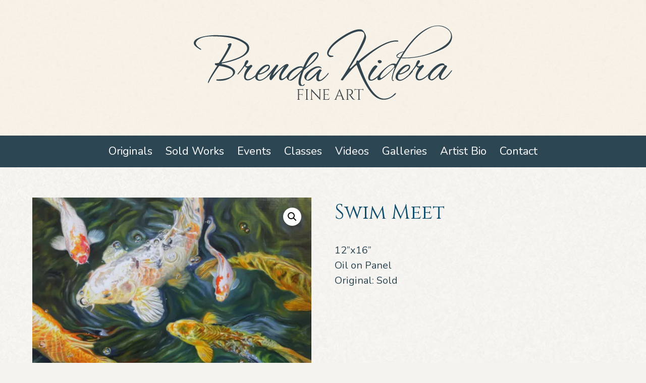

--- FILE ---
content_type: text/html; charset=UTF-8
request_url: https://kiderafineart.com/paintings/sold-works/wildlife-sold-works/swim-meet/
body_size: 13178
content:
<!DOCTYPE html>
<html lang="en-US">
<head>
<meta charset="UTF-8">
<meta name="viewport" content="width=device-width, initial-scale=1">
<link rel="profile" href="https://gmpg.org/xfn/11">
<link rel="pingback" href="https://kiderafineart.com/brenda/xmlrpc.php">

<title>Swim Meet &#8211; Brenda Kidera</title>
<meta name='robots' content='max-image-preview:large' />
	<style>img:is([sizes="auto" i], [sizes^="auto," i]) { contain-intrinsic-size: 3000px 1500px }</style>
	<script>window._wca = window._wca || [];</script>
<link rel='dns-prefetch' href='//stats.wp.com' />
<link rel='dns-prefetch' href='//fonts.googleapis.com' />
<link rel='dns-prefetch' href='//use.fontawesome.com' />
<link rel='preconnect' href='//c0.wp.com' />
<link rel='preconnect' href='//i0.wp.com' />
<link rel="alternate" type="application/rss+xml" title="Brenda Kidera &raquo; Feed" href="https://kiderafineart.com/feed/" />
<link rel="alternate" type="application/rss+xml" title="Brenda Kidera &raquo; Comments Feed" href="https://kiderafineart.com/comments/feed/" />
		<style>
			.lazyload,
			.lazyloading {
				max-width: 100%;
			}
		</style>
		<script type="text/javascript">
/* <![CDATA[ */
window._wpemojiSettings = {"baseUrl":"https:\/\/s.w.org\/images\/core\/emoji\/16.0.1\/72x72\/","ext":".png","svgUrl":"https:\/\/s.w.org\/images\/core\/emoji\/16.0.1\/svg\/","svgExt":".svg","source":{"concatemoji":"https:\/\/kiderafineart.com\/brenda\/wp-includes\/js\/wp-emoji-release.min.js?ver=6.8.3"}};
/*! This file is auto-generated */
!function(s,n){var o,i,e;function c(e){try{var t={supportTests:e,timestamp:(new Date).valueOf()};sessionStorage.setItem(o,JSON.stringify(t))}catch(e){}}function p(e,t,n){e.clearRect(0,0,e.canvas.width,e.canvas.height),e.fillText(t,0,0);var t=new Uint32Array(e.getImageData(0,0,e.canvas.width,e.canvas.height).data),a=(e.clearRect(0,0,e.canvas.width,e.canvas.height),e.fillText(n,0,0),new Uint32Array(e.getImageData(0,0,e.canvas.width,e.canvas.height).data));return t.every(function(e,t){return e===a[t]})}function u(e,t){e.clearRect(0,0,e.canvas.width,e.canvas.height),e.fillText(t,0,0);for(var n=e.getImageData(16,16,1,1),a=0;a<n.data.length;a++)if(0!==n.data[a])return!1;return!0}function f(e,t,n,a){switch(t){case"flag":return n(e,"\ud83c\udff3\ufe0f\u200d\u26a7\ufe0f","\ud83c\udff3\ufe0f\u200b\u26a7\ufe0f")?!1:!n(e,"\ud83c\udde8\ud83c\uddf6","\ud83c\udde8\u200b\ud83c\uddf6")&&!n(e,"\ud83c\udff4\udb40\udc67\udb40\udc62\udb40\udc65\udb40\udc6e\udb40\udc67\udb40\udc7f","\ud83c\udff4\u200b\udb40\udc67\u200b\udb40\udc62\u200b\udb40\udc65\u200b\udb40\udc6e\u200b\udb40\udc67\u200b\udb40\udc7f");case"emoji":return!a(e,"\ud83e\udedf")}return!1}function g(e,t,n,a){var r="undefined"!=typeof WorkerGlobalScope&&self instanceof WorkerGlobalScope?new OffscreenCanvas(300,150):s.createElement("canvas"),o=r.getContext("2d",{willReadFrequently:!0}),i=(o.textBaseline="top",o.font="600 32px Arial",{});return e.forEach(function(e){i[e]=t(o,e,n,a)}),i}function t(e){var t=s.createElement("script");t.src=e,t.defer=!0,s.head.appendChild(t)}"undefined"!=typeof Promise&&(o="wpEmojiSettingsSupports",i=["flag","emoji"],n.supports={everything:!0,everythingExceptFlag:!0},e=new Promise(function(e){s.addEventListener("DOMContentLoaded",e,{once:!0})}),new Promise(function(t){var n=function(){try{var e=JSON.parse(sessionStorage.getItem(o));if("object"==typeof e&&"number"==typeof e.timestamp&&(new Date).valueOf()<e.timestamp+604800&&"object"==typeof e.supportTests)return e.supportTests}catch(e){}return null}();if(!n){if("undefined"!=typeof Worker&&"undefined"!=typeof OffscreenCanvas&&"undefined"!=typeof URL&&URL.createObjectURL&&"undefined"!=typeof Blob)try{var e="postMessage("+g.toString()+"("+[JSON.stringify(i),f.toString(),p.toString(),u.toString()].join(",")+"));",a=new Blob([e],{type:"text/javascript"}),r=new Worker(URL.createObjectURL(a),{name:"wpTestEmojiSupports"});return void(r.onmessage=function(e){c(n=e.data),r.terminate(),t(n)})}catch(e){}c(n=g(i,f,p,u))}t(n)}).then(function(e){for(var t in e)n.supports[t]=e[t],n.supports.everything=n.supports.everything&&n.supports[t],"flag"!==t&&(n.supports.everythingExceptFlag=n.supports.everythingExceptFlag&&n.supports[t]);n.supports.everythingExceptFlag=n.supports.everythingExceptFlag&&!n.supports.flag,n.DOMReady=!1,n.readyCallback=function(){n.DOMReady=!0}}).then(function(){return e}).then(function(){var e;n.supports.everything||(n.readyCallback(),(e=n.source||{}).concatemoji?t(e.concatemoji):e.wpemoji&&e.twemoji&&(t(e.twemoji),t(e.wpemoji)))}))}((window,document),window._wpemojiSettings);
/* ]]> */
</script>
<style id='wp-emoji-styles-inline-css' type='text/css'>

	img.wp-smiley, img.emoji {
		display: inline !important;
		border: none !important;
		box-shadow: none !important;
		height: 1em !important;
		width: 1em !important;
		margin: 0 0.07em !important;
		vertical-align: -0.1em !important;
		background: none !important;
		padding: 0 !important;
	}
</style>
<link rel='stylesheet' id='wp-block-library-css' href='https://c0.wp.com/c/6.8.3/wp-includes/css/dist/block-library/style.min.css' type='text/css' media='all' />
<style id='classic-theme-styles-inline-css' type='text/css'>
/*! This file is auto-generated */
.wp-block-button__link{color:#fff;background-color:#32373c;border-radius:9999px;box-shadow:none;text-decoration:none;padding:calc(.667em + 2px) calc(1.333em + 2px);font-size:1.125em}.wp-block-file__button{background:#32373c;color:#fff;text-decoration:none}
</style>
<link rel='stylesheet' id='mediaelement-css' href='https://c0.wp.com/c/6.8.3/wp-includes/js/mediaelement/mediaelementplayer-legacy.min.css' type='text/css' media='all' />
<link rel='stylesheet' id='wp-mediaelement-css' href='https://c0.wp.com/c/6.8.3/wp-includes/js/mediaelement/wp-mediaelement.min.css' type='text/css' media='all' />
<style id='jetpack-sharing-buttons-style-inline-css' type='text/css'>
.jetpack-sharing-buttons__services-list{display:flex;flex-direction:row;flex-wrap:wrap;gap:0;list-style-type:none;margin:5px;padding:0}.jetpack-sharing-buttons__services-list.has-small-icon-size{font-size:12px}.jetpack-sharing-buttons__services-list.has-normal-icon-size{font-size:16px}.jetpack-sharing-buttons__services-list.has-large-icon-size{font-size:24px}.jetpack-sharing-buttons__services-list.has-huge-icon-size{font-size:36px}@media print{.jetpack-sharing-buttons__services-list{display:none!important}}.editor-styles-wrapper .wp-block-jetpack-sharing-buttons{gap:0;padding-inline-start:0}ul.jetpack-sharing-buttons__services-list.has-background{padding:1.25em 2.375em}
</style>
<style id='font-awesome-svg-styles-default-inline-css' type='text/css'>
.svg-inline--fa {
  display: inline-block;
  height: 1em;
  overflow: visible;
  vertical-align: -.125em;
}
</style>
<link rel='stylesheet' id='font-awesome-svg-styles-css' href='https://kiderafineart.com/brenda/wp-content/uploads/font-awesome/v5.9.0/css/svg-with-js.css' type='text/css' media='all' />
<style id='font-awesome-svg-styles-inline-css' type='text/css'>
   .wp-block-font-awesome-icon svg::before,
   .wp-rich-text-font-awesome-icon svg::before {content: unset;}
</style>
<style id='global-styles-inline-css' type='text/css'>
:root{--wp--preset--aspect-ratio--square: 1;--wp--preset--aspect-ratio--4-3: 4/3;--wp--preset--aspect-ratio--3-4: 3/4;--wp--preset--aspect-ratio--3-2: 3/2;--wp--preset--aspect-ratio--2-3: 2/3;--wp--preset--aspect-ratio--16-9: 16/9;--wp--preset--aspect-ratio--9-16: 9/16;--wp--preset--color--black: #000000;--wp--preset--color--cyan-bluish-gray: #abb8c3;--wp--preset--color--white: #ffffff;--wp--preset--color--pale-pink: #f78da7;--wp--preset--color--vivid-red: #cf2e2e;--wp--preset--color--luminous-vivid-orange: #ff6900;--wp--preset--color--luminous-vivid-amber: #fcb900;--wp--preset--color--light-green-cyan: #7bdcb5;--wp--preset--color--vivid-green-cyan: #00d084;--wp--preset--color--pale-cyan-blue: #8ed1fc;--wp--preset--color--vivid-cyan-blue: #0693e3;--wp--preset--color--vivid-purple: #9b51e0;--wp--preset--gradient--vivid-cyan-blue-to-vivid-purple: linear-gradient(135deg,rgba(6,147,227,1) 0%,rgb(155,81,224) 100%);--wp--preset--gradient--light-green-cyan-to-vivid-green-cyan: linear-gradient(135deg,rgb(122,220,180) 0%,rgb(0,208,130) 100%);--wp--preset--gradient--luminous-vivid-amber-to-luminous-vivid-orange: linear-gradient(135deg,rgba(252,185,0,1) 0%,rgba(255,105,0,1) 100%);--wp--preset--gradient--luminous-vivid-orange-to-vivid-red: linear-gradient(135deg,rgba(255,105,0,1) 0%,rgb(207,46,46) 100%);--wp--preset--gradient--very-light-gray-to-cyan-bluish-gray: linear-gradient(135deg,rgb(238,238,238) 0%,rgb(169,184,195) 100%);--wp--preset--gradient--cool-to-warm-spectrum: linear-gradient(135deg,rgb(74,234,220) 0%,rgb(151,120,209) 20%,rgb(207,42,186) 40%,rgb(238,44,130) 60%,rgb(251,105,98) 80%,rgb(254,248,76) 100%);--wp--preset--gradient--blush-light-purple: linear-gradient(135deg,rgb(255,206,236) 0%,rgb(152,150,240) 100%);--wp--preset--gradient--blush-bordeaux: linear-gradient(135deg,rgb(254,205,165) 0%,rgb(254,45,45) 50%,rgb(107,0,62) 100%);--wp--preset--gradient--luminous-dusk: linear-gradient(135deg,rgb(255,203,112) 0%,rgb(199,81,192) 50%,rgb(65,88,208) 100%);--wp--preset--gradient--pale-ocean: linear-gradient(135deg,rgb(255,245,203) 0%,rgb(182,227,212) 50%,rgb(51,167,181) 100%);--wp--preset--gradient--electric-grass: linear-gradient(135deg,rgb(202,248,128) 0%,rgb(113,206,126) 100%);--wp--preset--gradient--midnight: linear-gradient(135deg,rgb(2,3,129) 0%,rgb(40,116,252) 100%);--wp--preset--font-size--small: 13px;--wp--preset--font-size--medium: 20px;--wp--preset--font-size--large: 36px;--wp--preset--font-size--x-large: 42px;--wp--preset--spacing--20: 0.44rem;--wp--preset--spacing--30: 0.67rem;--wp--preset--spacing--40: 1rem;--wp--preset--spacing--50: 1.5rem;--wp--preset--spacing--60: 2.25rem;--wp--preset--spacing--70: 3.38rem;--wp--preset--spacing--80: 5.06rem;--wp--preset--shadow--natural: 6px 6px 9px rgba(0, 0, 0, 0.2);--wp--preset--shadow--deep: 12px 12px 50px rgba(0, 0, 0, 0.4);--wp--preset--shadow--sharp: 6px 6px 0px rgba(0, 0, 0, 0.2);--wp--preset--shadow--outlined: 6px 6px 0px -3px rgba(255, 255, 255, 1), 6px 6px rgba(0, 0, 0, 1);--wp--preset--shadow--crisp: 6px 6px 0px rgba(0, 0, 0, 1);}:where(.is-layout-flex){gap: 0.5em;}:where(.is-layout-grid){gap: 0.5em;}body .is-layout-flex{display: flex;}.is-layout-flex{flex-wrap: wrap;align-items: center;}.is-layout-flex > :is(*, div){margin: 0;}body .is-layout-grid{display: grid;}.is-layout-grid > :is(*, div){margin: 0;}:where(.wp-block-columns.is-layout-flex){gap: 2em;}:where(.wp-block-columns.is-layout-grid){gap: 2em;}:where(.wp-block-post-template.is-layout-flex){gap: 1.25em;}:where(.wp-block-post-template.is-layout-grid){gap: 1.25em;}.has-black-color{color: var(--wp--preset--color--black) !important;}.has-cyan-bluish-gray-color{color: var(--wp--preset--color--cyan-bluish-gray) !important;}.has-white-color{color: var(--wp--preset--color--white) !important;}.has-pale-pink-color{color: var(--wp--preset--color--pale-pink) !important;}.has-vivid-red-color{color: var(--wp--preset--color--vivid-red) !important;}.has-luminous-vivid-orange-color{color: var(--wp--preset--color--luminous-vivid-orange) !important;}.has-luminous-vivid-amber-color{color: var(--wp--preset--color--luminous-vivid-amber) !important;}.has-light-green-cyan-color{color: var(--wp--preset--color--light-green-cyan) !important;}.has-vivid-green-cyan-color{color: var(--wp--preset--color--vivid-green-cyan) !important;}.has-pale-cyan-blue-color{color: var(--wp--preset--color--pale-cyan-blue) !important;}.has-vivid-cyan-blue-color{color: var(--wp--preset--color--vivid-cyan-blue) !important;}.has-vivid-purple-color{color: var(--wp--preset--color--vivid-purple) !important;}.has-black-background-color{background-color: var(--wp--preset--color--black) !important;}.has-cyan-bluish-gray-background-color{background-color: var(--wp--preset--color--cyan-bluish-gray) !important;}.has-white-background-color{background-color: var(--wp--preset--color--white) !important;}.has-pale-pink-background-color{background-color: var(--wp--preset--color--pale-pink) !important;}.has-vivid-red-background-color{background-color: var(--wp--preset--color--vivid-red) !important;}.has-luminous-vivid-orange-background-color{background-color: var(--wp--preset--color--luminous-vivid-orange) !important;}.has-luminous-vivid-amber-background-color{background-color: var(--wp--preset--color--luminous-vivid-amber) !important;}.has-light-green-cyan-background-color{background-color: var(--wp--preset--color--light-green-cyan) !important;}.has-vivid-green-cyan-background-color{background-color: var(--wp--preset--color--vivid-green-cyan) !important;}.has-pale-cyan-blue-background-color{background-color: var(--wp--preset--color--pale-cyan-blue) !important;}.has-vivid-cyan-blue-background-color{background-color: var(--wp--preset--color--vivid-cyan-blue) !important;}.has-vivid-purple-background-color{background-color: var(--wp--preset--color--vivid-purple) !important;}.has-black-border-color{border-color: var(--wp--preset--color--black) !important;}.has-cyan-bluish-gray-border-color{border-color: var(--wp--preset--color--cyan-bluish-gray) !important;}.has-white-border-color{border-color: var(--wp--preset--color--white) !important;}.has-pale-pink-border-color{border-color: var(--wp--preset--color--pale-pink) !important;}.has-vivid-red-border-color{border-color: var(--wp--preset--color--vivid-red) !important;}.has-luminous-vivid-orange-border-color{border-color: var(--wp--preset--color--luminous-vivid-orange) !important;}.has-luminous-vivid-amber-border-color{border-color: var(--wp--preset--color--luminous-vivid-amber) !important;}.has-light-green-cyan-border-color{border-color: var(--wp--preset--color--light-green-cyan) !important;}.has-vivid-green-cyan-border-color{border-color: var(--wp--preset--color--vivid-green-cyan) !important;}.has-pale-cyan-blue-border-color{border-color: var(--wp--preset--color--pale-cyan-blue) !important;}.has-vivid-cyan-blue-border-color{border-color: var(--wp--preset--color--vivid-cyan-blue) !important;}.has-vivid-purple-border-color{border-color: var(--wp--preset--color--vivid-purple) !important;}.has-vivid-cyan-blue-to-vivid-purple-gradient-background{background: var(--wp--preset--gradient--vivid-cyan-blue-to-vivid-purple) !important;}.has-light-green-cyan-to-vivid-green-cyan-gradient-background{background: var(--wp--preset--gradient--light-green-cyan-to-vivid-green-cyan) !important;}.has-luminous-vivid-amber-to-luminous-vivid-orange-gradient-background{background: var(--wp--preset--gradient--luminous-vivid-amber-to-luminous-vivid-orange) !important;}.has-luminous-vivid-orange-to-vivid-red-gradient-background{background: var(--wp--preset--gradient--luminous-vivid-orange-to-vivid-red) !important;}.has-very-light-gray-to-cyan-bluish-gray-gradient-background{background: var(--wp--preset--gradient--very-light-gray-to-cyan-bluish-gray) !important;}.has-cool-to-warm-spectrum-gradient-background{background: var(--wp--preset--gradient--cool-to-warm-spectrum) !important;}.has-blush-light-purple-gradient-background{background: var(--wp--preset--gradient--blush-light-purple) !important;}.has-blush-bordeaux-gradient-background{background: var(--wp--preset--gradient--blush-bordeaux) !important;}.has-luminous-dusk-gradient-background{background: var(--wp--preset--gradient--luminous-dusk) !important;}.has-pale-ocean-gradient-background{background: var(--wp--preset--gradient--pale-ocean) !important;}.has-electric-grass-gradient-background{background: var(--wp--preset--gradient--electric-grass) !important;}.has-midnight-gradient-background{background: var(--wp--preset--gradient--midnight) !important;}.has-small-font-size{font-size: var(--wp--preset--font-size--small) !important;}.has-medium-font-size{font-size: var(--wp--preset--font-size--medium) !important;}.has-large-font-size{font-size: var(--wp--preset--font-size--large) !important;}.has-x-large-font-size{font-size: var(--wp--preset--font-size--x-large) !important;}
:where(.wp-block-post-template.is-layout-flex){gap: 1.25em;}:where(.wp-block-post-template.is-layout-grid){gap: 1.25em;}
:where(.wp-block-columns.is-layout-flex){gap: 2em;}:where(.wp-block-columns.is-layout-grid){gap: 2em;}
:root :where(.wp-block-pullquote){font-size: 1.5em;line-height: 1.6;}
</style>
<link rel='stylesheet' id='vsel-style-css' href='https://kiderafineart.com/brenda/wp-content/plugins/very-simple-event-list/css/vsel-style.min.css?ver=6.8.3' type='text/css' media='all' />
<link rel='stylesheet' id='wpmenucart-icons-css' href='https://kiderafineart.com/brenda/wp-content/plugins/woocommerce-menu-bar-cart/assets/css/wpmenucart-icons.min.css?ver=2.14.12' type='text/css' media='all' />
<style id='wpmenucart-icons-inline-css' type='text/css'>
@font-face{font-family:WPMenuCart;src:url(https://kiderafineart.com/brenda/wp-content/plugins/woocommerce-menu-bar-cart/assets/fonts/WPMenuCart.eot);src:url(https://kiderafineart.com/brenda/wp-content/plugins/woocommerce-menu-bar-cart/assets/fonts/WPMenuCart.eot?#iefix) format('embedded-opentype'),url(https://kiderafineart.com/brenda/wp-content/plugins/woocommerce-menu-bar-cart/assets/fonts/WPMenuCart.woff2) format('woff2'),url(https://kiderafineart.com/brenda/wp-content/plugins/woocommerce-menu-bar-cart/assets/fonts/WPMenuCart.woff) format('woff'),url(https://kiderafineart.com/brenda/wp-content/plugins/woocommerce-menu-bar-cart/assets/fonts/WPMenuCart.ttf) format('truetype'),url(https://kiderafineart.com/brenda/wp-content/plugins/woocommerce-menu-bar-cart/assets/fonts/WPMenuCart.svg#WPMenuCart) format('svg');font-weight:400;font-style:normal;font-display:swap}
</style>
<link rel='stylesheet' id='wpmenucart-css' href='https://kiderafineart.com/brenda/wp-content/plugins/woocommerce-menu-bar-cart/assets/css/wpmenucart-main.min.css?ver=2.14.12' type='text/css' media='all' />
<link rel='stylesheet' id='photoswipe-css' href='https://c0.wp.com/p/woocommerce/10.1.3/assets/css/photoswipe/photoswipe.min.css' type='text/css' media='all' />
<link rel='stylesheet' id='photoswipe-default-skin-css' href='https://c0.wp.com/p/woocommerce/10.1.3/assets/css/photoswipe/default-skin/default-skin.min.css' type='text/css' media='all' />
<link rel='stylesheet' id='woocommerce-layout-css' href='https://c0.wp.com/p/woocommerce/10.1.3/assets/css/woocommerce-layout.css' type='text/css' media='all' />
<style id='woocommerce-layout-inline-css' type='text/css'>

	.infinite-scroll .woocommerce-pagination {
		display: none;
	}
</style>
<link rel='stylesheet' id='woocommerce-smallscreen-css' href='https://c0.wp.com/p/woocommerce/10.1.3/assets/css/woocommerce-smallscreen.css' type='text/css' media='only screen and (max-width: 768px)' />
<link rel='stylesheet' id='woocommerce-general-css' href='https://c0.wp.com/p/woocommerce/10.1.3/assets/css/woocommerce.css' type='text/css' media='all' />
<style id='woocommerce-inline-inline-css' type='text/css'>
.woocommerce form .form-row .required { visibility: visible; }
</style>
<link rel='stylesheet' id='ywctm-frontend-css' href='https://kiderafineart.com/brenda/wp-content/plugins/yith-woocommerce-catalog-mode/assets/css/frontend.min.css?ver=2.49.0' type='text/css' media='all' />
<style id='ywctm-frontend-inline-css' type='text/css'>
form.cart button.single_add_to_cart_button, .ppc-button-wrapper, .wc-ppcp-paylater-msg__container, form.cart .quantity, .widget.woocommerce.widget_shopping_cart{display: none !important}
</style>
<link rel='stylesheet' id='brands-styles-css' href='https://c0.wp.com/p/woocommerce/10.1.3/assets/css/brands.css' type='text/css' media='all' />
<link rel='stylesheet' id='brendakidera-style-css' href='https://kiderafineart.com/brenda/wp-content/themes/brendakidera/style.css?ver=6.8.3' type='text/css' media='all' />
<link rel='stylesheet' id='brendakidera-google-fonts-css' href='https://fonts.googleapis.com/css?family=Nunito%3A300%2C400%2C400i%2C600%2C700%7CCinzel%3A400%2C700&#038;ver=6.8.3' type='text/css' media='all' />
<link rel='stylesheet' id='font-awesome-official-css' href='https://use.fontawesome.com/releases/v5.9.0/css/all.css' type='text/css' media='all' integrity="sha384-i1LQnF23gykqWXg6jxC2ZbCbUMxyw5gLZY6UiUS98LYV5unm8GWmfkIS6jqJfb4E" crossorigin="anonymous" />
<link rel='stylesheet' id='font-awesome-official-v4shim-css' href='https://use.fontawesome.com/releases/v5.9.0/css/v4-shims.css' type='text/css' media='all' integrity="sha384-zpflLcSaYRmTsnK2LTOdvChgML+Tt/4aE2szcblLVBXd8Jq/HGz6rhZqZ+4TkK75" crossorigin="anonymous" />
<style id='font-awesome-official-v4shim-inline-css' type='text/css'>
@font-face {
font-family: "FontAwesome";
font-display: block;
src: url("https://use.fontawesome.com/releases/v5.9.0/webfonts/fa-brands-400.eot"),
		url("https://use.fontawesome.com/releases/v5.9.0/webfonts/fa-brands-400.eot?#iefix") format("embedded-opentype"),
		url("https://use.fontawesome.com/releases/v5.9.0/webfonts/fa-brands-400.woff2") format("woff2"),
		url("https://use.fontawesome.com/releases/v5.9.0/webfonts/fa-brands-400.woff") format("woff"),
		url("https://use.fontawesome.com/releases/v5.9.0/webfonts/fa-brands-400.ttf") format("truetype"),
		url("https://use.fontawesome.com/releases/v5.9.0/webfonts/fa-brands-400.svg#fontawesome") format("svg");
}

@font-face {
font-family: "FontAwesome";
font-display: block;
src: url("https://use.fontawesome.com/releases/v5.9.0/webfonts/fa-solid-900.eot"),
		url("https://use.fontawesome.com/releases/v5.9.0/webfonts/fa-solid-900.eot?#iefix") format("embedded-opentype"),
		url("https://use.fontawesome.com/releases/v5.9.0/webfonts/fa-solid-900.woff2") format("woff2"),
		url("https://use.fontawesome.com/releases/v5.9.0/webfonts/fa-solid-900.woff") format("woff"),
		url("https://use.fontawesome.com/releases/v5.9.0/webfonts/fa-solid-900.ttf") format("truetype"),
		url("https://use.fontawesome.com/releases/v5.9.0/webfonts/fa-solid-900.svg#fontawesome") format("svg");
}

@font-face {
font-family: "FontAwesome";
font-display: block;
src: url("https://use.fontawesome.com/releases/v5.9.0/webfonts/fa-regular-400.eot"),
		url("https://use.fontawesome.com/releases/v5.9.0/webfonts/fa-regular-400.eot?#iefix") format("embedded-opentype"),
		url("https://use.fontawesome.com/releases/v5.9.0/webfonts/fa-regular-400.woff2") format("woff2"),
		url("https://use.fontawesome.com/releases/v5.9.0/webfonts/fa-regular-400.woff") format("woff"),
		url("https://use.fontawesome.com/releases/v5.9.0/webfonts/fa-regular-400.ttf") format("truetype"),
		url("https://use.fontawesome.com/releases/v5.9.0/webfonts/fa-regular-400.svg#fontawesome") format("svg");
unicode-range: U+F004-F005,U+F007,U+F017,U+F022,U+F024,U+F02E,U+F03E,U+F044,U+F057-F059,U+F06E,U+F070,U+F075,U+F07B-F07C,U+F080,U+F086,U+F089,U+F094,U+F09D,U+F0A0,U+F0A4-F0A7,U+F0C5,U+F0C7-F0C8,U+F0E0,U+F0EB,U+F0F3,U+F0F8,U+F0FE,U+F111,U+F118-F11A,U+F11C,U+F133,U+F144,U+F146,U+F14A,U+F14D-F14E,U+F150-F152,U+F15B-F15C,U+F164-F165,U+F185-F186,U+F191-F192,U+F1AD,U+F1C1-F1C9,U+F1CD,U+F1D8,U+F1E3,U+F1EA,U+F1F6,U+F1F9,U+F20A,U+F247-F249,U+F24D,U+F254-F25B,U+F25D,U+F267,U+F271-F274,U+F279,U+F28B,U+F28D,U+F2B5-F2B6,U+F2B9,U+F2BB,U+F2BD,U+F2C1-F2C2,U+F2D0,U+F2D2,U+F2DC,U+F2ED,U+F328,U+F358-F35B,U+F3A5,U+F3D1,U+F410,U+F4AD;
}
</style>
<script type="text/javascript" src="https://c0.wp.com/c/6.8.3/wp-includes/js/jquery/jquery.min.js" id="jquery-core-js"></script>
<script type="text/javascript" src="https://c0.wp.com/c/6.8.3/wp-includes/js/jquery/jquery-migrate.min.js" id="jquery-migrate-js"></script>
<script type="text/javascript" src="https://c0.wp.com/p/woocommerce/10.1.3/assets/js/jquery-blockui/jquery.blockUI.min.js" id="jquery-blockui-js" defer="defer" data-wp-strategy="defer"></script>
<script type="text/javascript" id="wc-add-to-cart-js-extra">
/* <![CDATA[ */
var wc_add_to_cart_params = {"ajax_url":"\/brenda\/wp-admin\/admin-ajax.php","wc_ajax_url":"\/?wc-ajax=%%endpoint%%","i18n_view_cart":"View cart","cart_url":"https:\/\/kiderafineart.com\/cart\/","is_cart":"","cart_redirect_after_add":"yes"};
/* ]]> */
</script>
<script type="text/javascript" src="https://c0.wp.com/p/woocommerce/10.1.3/assets/js/frontend/add-to-cart.min.js" id="wc-add-to-cart-js" defer="defer" data-wp-strategy="defer"></script>
<script type="text/javascript" src="https://c0.wp.com/p/woocommerce/10.1.3/assets/js/zoom/jquery.zoom.min.js" id="zoom-js" defer="defer" data-wp-strategy="defer"></script>
<script type="text/javascript" src="https://c0.wp.com/p/woocommerce/10.1.3/assets/js/flexslider/jquery.flexslider.min.js" id="flexslider-js" defer="defer" data-wp-strategy="defer"></script>
<script type="text/javascript" src="https://c0.wp.com/p/woocommerce/10.1.3/assets/js/photoswipe/photoswipe.min.js" id="photoswipe-js" defer="defer" data-wp-strategy="defer"></script>
<script type="text/javascript" src="https://c0.wp.com/p/woocommerce/10.1.3/assets/js/photoswipe/photoswipe-ui-default.min.js" id="photoswipe-ui-default-js" defer="defer" data-wp-strategy="defer"></script>
<script type="text/javascript" id="wc-single-product-js-extra">
/* <![CDATA[ */
var wc_single_product_params = {"i18n_required_rating_text":"Please select a rating","i18n_rating_options":["1 of 5 stars","2 of 5 stars","3 of 5 stars","4 of 5 stars","5 of 5 stars"],"i18n_product_gallery_trigger_text":"View full-screen image gallery","review_rating_required":"yes","flexslider":{"rtl":false,"animation":"slide","smoothHeight":true,"directionNav":false,"controlNav":"thumbnails","slideshow":false,"animationSpeed":500,"animationLoop":false,"allowOneSlide":false},"zoom_enabled":"1","zoom_options":[],"photoswipe_enabled":"1","photoswipe_options":{"shareEl":false,"closeOnScroll":false,"history":false,"hideAnimationDuration":0,"showAnimationDuration":0},"flexslider_enabled":"1"};
/* ]]> */
</script>
<script type="text/javascript" src="https://c0.wp.com/p/woocommerce/10.1.3/assets/js/frontend/single-product.min.js" id="wc-single-product-js" defer="defer" data-wp-strategy="defer"></script>
<script type="text/javascript" src="https://c0.wp.com/p/woocommerce/10.1.3/assets/js/js-cookie/js.cookie.min.js" id="js-cookie-js" defer="defer" data-wp-strategy="defer"></script>
<script type="text/javascript" id="woocommerce-js-extra">
/* <![CDATA[ */
var woocommerce_params = {"ajax_url":"\/brenda\/wp-admin\/admin-ajax.php","wc_ajax_url":"\/?wc-ajax=%%endpoint%%","i18n_password_show":"Show password","i18n_password_hide":"Hide password"};
/* ]]> */
</script>
<script type="text/javascript" src="https://c0.wp.com/p/woocommerce/10.1.3/assets/js/frontend/woocommerce.min.js" id="woocommerce-js" defer="defer" data-wp-strategy="defer"></script>
<script type="text/javascript" src="https://stats.wp.com/s-202604.js" id="woocommerce-analytics-js" defer="defer" data-wp-strategy="defer"></script>
<link rel="https://api.w.org/" href="https://kiderafineart.com/wp-json/" /><link rel="alternate" title="JSON" type="application/json" href="https://kiderafineart.com/wp-json/wp/v2/product/1550" /><link rel="EditURI" type="application/rsd+xml" title="RSD" href="https://kiderafineart.com/brenda/xmlrpc.php?rsd" />
<meta name="generator" content="WordPress 6.8.3" />
<meta name="generator" content="WooCommerce 10.1.3" />
<link rel="canonical" href="https://kiderafineart.com/paintings/sold-works/wildlife-sold-works/swim-meet/" />
<link rel='shortlink' href='https://kiderafineart.com/?p=1550' />
<link rel="alternate" title="oEmbed (JSON)" type="application/json+oembed" href="https://kiderafineart.com/wp-json/oembed/1.0/embed?url=https%3A%2F%2Fkiderafineart.com%2Fpaintings%2Fsold-works%2Fwildlife-sold-works%2Fswim-meet%2F" />
<link rel="alternate" title="oEmbed (XML)" type="text/xml+oembed" href="https://kiderafineart.com/wp-json/oembed/1.0/embed?url=https%3A%2F%2Fkiderafineart.com%2Fpaintings%2Fsold-works%2Fwildlife-sold-works%2Fswim-meet%2F&#038;format=xml" />
<script type="text/javascript">
(function(url){
	if(/(?:Chrome\/26\.0\.1410\.63 Safari\/537\.31|WordfenceTestMonBot)/.test(navigator.userAgent)){ return; }
	var addEvent = function(evt, handler) {
		if (window.addEventListener) {
			document.addEventListener(evt, handler, false);
		} else if (window.attachEvent) {
			document.attachEvent('on' + evt, handler);
		}
	};
	var removeEvent = function(evt, handler) {
		if (window.removeEventListener) {
			document.removeEventListener(evt, handler, false);
		} else if (window.detachEvent) {
			document.detachEvent('on' + evt, handler);
		}
	};
	var evts = 'contextmenu dblclick drag dragend dragenter dragleave dragover dragstart drop keydown keypress keyup mousedown mousemove mouseout mouseover mouseup mousewheel scroll'.split(' ');
	var logHuman = function() {
		if (window.wfLogHumanRan) { return; }
		window.wfLogHumanRan = true;
		var wfscr = document.createElement('script');
		wfscr.type = 'text/javascript';
		wfscr.async = true;
		wfscr.src = url + '&r=' + Math.random();
		(document.getElementsByTagName('head')[0]||document.getElementsByTagName('body')[0]).appendChild(wfscr);
		for (var i = 0; i < evts.length; i++) {
			removeEvent(evts[i], logHuman);
		}
	};
	for (var i = 0; i < evts.length; i++) {
		addEvent(evts[i], logHuman);
	}
})('//kiderafineart.com/?wordfence_lh=1&hid=DB1F10C1BE96D9634FD08A4CB0887FD6');
</script>	<style>img#wpstats{display:none}</style>
				<script>
			document.documentElement.className = document.documentElement.className.replace('no-js', 'js');
		</script>
				<style>
			.no-js img.lazyload {
				display: none;
			}

			figure.wp-block-image img.lazyloading {
				min-width: 150px;
			}

			.lazyload,
			.lazyloading {
				--smush-placeholder-width: 100px;
				--smush-placeholder-aspect-ratio: 1/1;
				width: var(--smush-image-width, var(--smush-placeholder-width)) !important;
				aspect-ratio: var(--smush-image-aspect-ratio, var(--smush-placeholder-aspect-ratio)) !important;
			}

						.lazyload, .lazyloading {
				opacity: 0;
			}

			.lazyloaded {
				opacity: 1;
				transition: opacity 400ms;
				transition-delay: 0ms;
			}

					</style>
			<noscript><style>.woocommerce-product-gallery{ opacity: 1 !important; }</style></noscript>
	<meta name="viewport" content="width=device-width, height=device-height, initial-scale=1.0"><link rel="icon" href="https://i0.wp.com/kiderafineart.com/brenda/wp-content/uploads/2019/09/cropped-kidera_bluebird.jpg?fit=32%2C32&#038;ssl=1" sizes="32x32" />
<link rel="icon" href="https://i0.wp.com/kiderafineart.com/brenda/wp-content/uploads/2019/09/cropped-kidera_bluebird.jpg?fit=192%2C192&#038;ssl=1" sizes="192x192" />
<link rel="apple-touch-icon" href="https://i0.wp.com/kiderafineart.com/brenda/wp-content/uploads/2019/09/cropped-kidera_bluebird.jpg?fit=180%2C180&#038;ssl=1" />
<meta name="msapplication-TileImage" content="https://i0.wp.com/kiderafineart.com/brenda/wp-content/uploads/2019/09/cropped-kidera_bluebird.jpg?fit=270%2C270&#038;ssl=1" />
		<style type="text/css" id="wp-custom-css">
			.vsel-meta a::after {
	display: none !important;
}

li#wpmenucartli {
  display: none !important;
}

.single-product .summary .price,
.single-product .summary .custom-attributes {
	display:none;
}

li#menu-item-1698,
li#menu-item-1139{
	display:none;
}

.related.products {
  /*display: none;*/
}
.related.products span.price {
	display:none;
}		</style>
		</head>

<body data-rsssl=1 class="wp-singular product-template-default single single-product postid-1550 wp-theme-brendakidera theme-brendakidera woocommerce woocommerce-page woocommerce-no-js">
    
    
     <!--sidemenu-->
<div id="sidemenu" class="sidenav">
  <a href="javascript:void(0)" class="closebtn" onclick="closeNav()">&times;</a>
   <ul id="menu-mobile" class="menu"><li id="menu-item-1215" class="menu-item menu-item-type-post_type menu-item-object-page menu-item-home menu-item-1215"><a href="https://kiderafineart.com/">Home</a></li>
<li id="menu-item-1216" class="menu-item menu-item-type-post_type menu-item-object-page menu-item-1216"><a href="https://kiderafineart.com/paintings/original-paintings/">Original Paintings</a></li>
<li id="menu-item-1295" class="menu-item menu-item-type-post_type menu-item-object-page menu-item-1295"><a href="https://kiderafineart.com/sold-works/">Sold Works</a></li>
<li id="menu-item-1218" class="menu-item menu-item-type-post_type menu-item-object-page menu-item-1218"><a href="https://kiderafineart.com/exhibits-and-events/">Events &#038; Exhibits</a></li>
<li id="menu-item-1219" class="menu-item menu-item-type-post_type menu-item-object-page menu-item-1219"><a href="https://kiderafineart.com/classes/">Classes</a></li>
<li id="menu-item-1412" class="menu-item menu-item-type-post_type menu-item-object-page menu-item-1412"><a href="https://kiderafineart.com/videos/">Videos</a></li>
<li id="menu-item-1220" class="menu-item menu-item-type-post_type menu-item-object-page menu-item-1220"><a href="https://kiderafineart.com/galleries/">Galleries</a></li>
<li id="menu-item-1221" class="menu-item menu-item-type-post_type menu-item-object-page menu-item-1221"><a href="https://kiderafineart.com/about-the-artist/">About the Artist</a></li>
<li id="menu-item-1222" class="menu-item menu-item-type-post_type menu-item-object-page menu-item-1222"><a href="https://kiderafineart.com/contact/">Contact</a></li>
</ul></div>    
<!-- end sidemenu -->
    

    
    
<div id="page" class="site">
	<a class="skip-link screen-reader-text" href="#main">Skip to content</a>

	<header id="masthead" class="site-header" role="banner">
		<div class="site-branding">
            
            <a href="https://kiderafineart.com/"><img data-src="https://kiderafineart.com/brenda/wp-content/themes/brendakidera/images/brenda-kidera_blue.png" alt="" src="[data-uri]" class="lazyload" style="--smush-placeholder-width: 512px; --smush-placeholder-aspect-ratio: 512/149;" /></a>
			<!-- </p> -->
					</div><!-- .site-branding -->

		<nav id="site-navigation" class="main-navigation">
			
            <span class="menu-toggle" style="font-size:30px;cursor:pointer" onclick="openNav()"><i class="fas fa-bars"></i> </span>
           
			<ul id="primary-menu" class="menu"><li id="menu-item-539" class="menu-item menu-item-type-post_type menu-item-object-page menu-item-has-children menu-item-539"><a href="https://kiderafineart.com/paintings/original-paintings/">Originals</a>
<ul class="sub-menu">
	<li id="menu-item-518" class="menu-item menu-item-type-post_type menu-item-object-page menu-item-518"><a href="https://kiderafineart.com/paintings/originals-wildlife/">Wildlife</a></li>
	<li id="menu-item-519" class="menu-item menu-item-type-post_type menu-item-object-page menu-item-519"><a href="https://kiderafineart.com/paintings/landscape/">Landscape</a></li>
	<li id="menu-item-520" class="menu-item menu-item-type-post_type menu-item-object-page menu-item-520"><a href="https://kiderafineart.com/paintings/portrait/">Portrait</a></li>
	<li id="menu-item-521" class="menu-item menu-item-type-post_type menu-item-object-page menu-item-521"><a href="https://kiderafineart.com/paintings/floral/">Floral</a></li>
	<li id="menu-item-522" class="menu-item menu-item-type-post_type menu-item-object-page menu-item-522"><a href="https://kiderafineart.com/paintings/originals-still-life/">Still Life</a></li>
	<li id="menu-item-523" class="menu-item menu-item-type-post_type menu-item-object-page menu-item-523"><a href="https://kiderafineart.com/paintings/originals-steampunk/">Steampunk</a></li>
	<li id="menu-item-524" class="menu-item menu-item-type-post_type menu-item-object-page menu-item-524"><a href="https://kiderafineart.com/paintings/originals-metal-leaf/">Metal Leaf</a></li>
</ul>
</li>
<li id="menu-item-1698" class="menu-item menu-item-type-custom menu-item-object-custom menu-item-has-children menu-item-1698"><a href="#">Shop</a>
<ul class="sub-menu">
	<li id="menu-item-540" class="menu-item menu-item-type-post_type menu-item-object-page menu-item-has-children menu-item-540"><a href="https://kiderafineart.com/paintings/limited-editions/">Limited Edition Giclée Prints</a>
	<ul class="sub-menu">
		<li id="menu-item-525" class="menu-item menu-item-type-post_type menu-item-object-page menu-item-525"><a href="https://kiderafineart.com/paintings/limited-editions-wildlife/">Wildlife</a></li>
		<li id="menu-item-526" class="menu-item menu-item-type-post_type menu-item-object-page menu-item-526"><a href="https://kiderafineart.com/paintings/limited-editions-landscape/">Landscape</a></li>
		<li id="menu-item-527" class="menu-item menu-item-type-post_type menu-item-object-page menu-item-527"><a href="https://kiderafineart.com/paintings/limited-editions-portrait/">Portrait</a></li>
		<li id="menu-item-528" class="menu-item menu-item-type-post_type menu-item-object-page menu-item-528"><a href="https://kiderafineart.com/paintings/floral-limited-editions/">Floral</a></li>
		<li id="menu-item-529" class="menu-item menu-item-type-post_type menu-item-object-page menu-item-529"><a href="https://kiderafineart.com/paintings/limited-editions-still-life/">Still Life</a></li>
		<li id="menu-item-530" class="menu-item menu-item-type-post_type menu-item-object-page menu-item-530"><a href="https://kiderafineart.com/paintings/limited-editions-steampunk/">Steampunk</a></li>
		<li id="menu-item-1137" class="menu-item menu-item-type-post_type menu-item-object-page menu-item-1137"><a href="https://kiderafineart.com/faqs/">Print FAQs</a></li>
	</ul>
</li>
	<li id="menu-item-1695" class="menu-item menu-item-type-post_type menu-item-object-page menu-item-1695"><a href="https://kiderafineart.com/notecards/">Notecards</a></li>
</ul>
</li>
<li id="menu-item-1296" class="menu-item menu-item-type-post_type menu-item-object-page menu-item-1296"><a href="https://kiderafineart.com/sold-works/">Sold Works</a></li>
<li id="menu-item-82" class="menu-item menu-item-type-post_type menu-item-object-page menu-item-82"><a href="https://kiderafineart.com/exhibits-and-events/">Events</a></li>
<li id="menu-item-84" class="menu-item menu-item-type-post_type menu-item-object-page menu-item-84"><a href="https://kiderafineart.com/classes/">Classes</a></li>
<li id="menu-item-1402" class="menu-item menu-item-type-post_type menu-item-object-page menu-item-1402"><a href="https://kiderafineart.com/videos/">Videos</a></li>
<li id="menu-item-81" class="menu-item menu-item-type-post_type menu-item-object-page menu-item-81"><a href="https://kiderafineart.com/galleries/">Galleries</a></li>
<li id="menu-item-45" class="menu-item menu-item-type-post_type menu-item-object-page menu-item-45"><a href="https://kiderafineart.com/about-the-artist/">Artist Bio</a></li>
<li id="menu-item-83" class="menu-item menu-item-type-post_type menu-item-object-page menu-item-83"><a href="https://kiderafineart.com/contact/">Contact</a></li>
<li class="menu-item wpmenucartli wpmenucart-display-right menu-item empty-wpmenucart" id="wpmenucartli"><a class="wpmenucart-contents empty-wpmenucart" style="display:none">&nbsp;</a></li></ul></nav><!-- #site-navigation -->
	</header><!-- #masthead -->

    
            
	<div id="content" class="site-content">

	<div id="primary" class="content-area">
		<main id="main" class="site-main" role="main">

		

    <div class="entry-content">
        <div class="woocommerce">			<div class="single-product" data-product-page-preselected-id="0">
				<div class="woocommerce-notices-wrapper"></div><div class="prev_next_buttons"><a href="https://kiderafineart.com/paintings/sold-works/wildlife-sold-works/sweet-pea/" rel="next">&larr; PREVIOUS</a><a href="https://kiderafineart.com/paintings/sold-works/wildlife-sold-works/the-adventurers/" rel="prev">NEXT &rarr;</a></div><div id="product-1550" class="product type-product post-1550 status-publish first instock product_cat-wildlife-sold-works product_tag-goldfish product_tag-koi product_tag-koi-painting product_tag-koi-pond product_tag-lilypond product_tag-painting-of-koi product_tag-pond has-post-thumbnail taxable shipping-taxable product-type-simple">

	<div class="woocommerce-product-gallery woocommerce-product-gallery--with-images woocommerce-product-gallery--columns-4 images" data-columns="4" style="opacity: 0; transition: opacity .25s ease-in-out;">
	<div class="woocommerce-product-gallery__wrapper">
		<div data-thumb="https://i0.wp.com/kiderafineart.com/brenda/wp-content/uploads/2020/10/swim-meet_brenda-kidera_oil_12x16-18x22_2900.jpg?resize=100%2C100&#038;ssl=1" data-thumb-alt="Swim Meet" data-thumb-srcset="https://i0.wp.com/kiderafineart.com/brenda/wp-content/uploads/2020/10/swim-meet_brenda-kidera_oil_12x16-18x22_2900.jpg?resize=150%2C150&amp;ssl=1 150w, https://i0.wp.com/kiderafineart.com/brenda/wp-content/uploads/2020/10/swim-meet_brenda-kidera_oil_12x16-18x22_2900.jpg?resize=75%2C75&amp;ssl=1 75w, https://i0.wp.com/kiderafineart.com/brenda/wp-content/uploads/2020/10/swim-meet_brenda-kidera_oil_12x16-18x22_2900.jpg?resize=100%2C100&amp;ssl=1 100w, https://i0.wp.com/kiderafineart.com/brenda/wp-content/uploads/2020/10/swim-meet_brenda-kidera_oil_12x16-18x22_2900.jpg?zoom=2&amp;resize=100%2C100&amp;ssl=1 200w, https://i0.wp.com/kiderafineart.com/brenda/wp-content/uploads/2020/10/swim-meet_brenda-kidera_oil_12x16-18x22_2900.jpg?zoom=3&amp;resize=100%2C100&amp;ssl=1 300w"  data-thumb-sizes="(max-width: 100px) 100vw, 100px" class="woocommerce-product-gallery__image"><a href="https://i0.wp.com/kiderafineart.com/brenda/wp-content/uploads/2020/10/swim-meet_brenda-kidera_oil_12x16-18x22_2900.jpg?fit=800%2C597&#038;ssl=1"><img decoding="async" loading="lazy" width="600" height="448" src="https://i0.wp.com/kiderafineart.com/brenda/wp-content/uploads/2020/10/swim-meet_brenda-kidera_oil_12x16-18x22_2900.jpg?fit=600%2C448&amp;ssl=1" class="wp-post-image" alt="Swim Meet" data-caption="" data-src="https://i0.wp.com/kiderafineart.com/brenda/wp-content/uploads/2020/10/swim-meet_brenda-kidera_oil_12x16-18x22_2900.jpg?fit=800%2C597&#038;ssl=1" data-large_image="https://i0.wp.com/kiderafineart.com/brenda/wp-content/uploads/2020/10/swim-meet_brenda-kidera_oil_12x16-18x22_2900.jpg?fit=800%2C597&#038;ssl=1" data-large_image_width="800" data-large_image_height="597" srcset="https://i0.wp.com/kiderafineart.com/brenda/wp-content/uploads/2020/10/swim-meet_brenda-kidera_oil_12x16-18x22_2900.jpg?w=800&amp;ssl=1 800w, https://i0.wp.com/kiderafineart.com/brenda/wp-content/uploads/2020/10/swim-meet_brenda-kidera_oil_12x16-18x22_2900.jpg?resize=300%2C224&amp;ssl=1 300w, https://i0.wp.com/kiderafineart.com/brenda/wp-content/uploads/2020/10/swim-meet_brenda-kidera_oil_12x16-18x22_2900.jpg?resize=768%2C573&amp;ssl=1 768w, https://i0.wp.com/kiderafineart.com/brenda/wp-content/uploads/2020/10/swim-meet_brenda-kidera_oil_12x16-18x22_2900.jpg?resize=500%2C373&amp;ssl=1 500w, https://i0.wp.com/kiderafineart.com/brenda/wp-content/uploads/2020/10/swim-meet_brenda-kidera_oil_12x16-18x22_2900.jpg?resize=600%2C448&amp;ssl=1 600w" sizes="auto, (max-width: 600px) 100vw, 600px" /></a></div>	</div>
</div>

	<div class="summary entry-summary">
		<h1 class="product_title entry-title">Swim Meet</h1><p class="price"></p>
<div class="woocommerce-product-details__short-description">
	<p>12&#8221;x16&#8221;<br />
Oil on Panel<br />
Original: Sold</p>
</div>


	</div>

	
	<section class="related products">

					<h2>You may also like</h2>
				<ul class="products columns-4">

			
					<li class="product type-product post-608 status-publish first instock product_cat-wildlife-sold-works product_tag-bird product_tag-ocean product_tag-sanderling product_tag-seaweed product_tag-waverunner product_tag-wildlife has-post-thumbnail taxable shipping-taxable product-type-simple">
	<a href="https://kiderafineart.com/paintings/sold-works/wildlife-sold-works/whats-for-breakfast/" class="woocommerce-LoopProduct-link woocommerce-loop-product__link"><img decoding="async" width="500" height="357" data-src="https://i0.wp.com/kiderafineart.com/brenda/wp-content/uploads/2019/03/whats-for-breakfast_brenda-kidera_oil_5x7.jpg?fit=500%2C357&amp;ssl=1" class="attachment-woocommerce_thumbnail size-woocommerce_thumbnail lazyload" alt="What&#039;s for Breakfast?" data-srcset="https://i0.wp.com/kiderafineart.com/brenda/wp-content/uploads/2019/03/whats-for-breakfast_brenda-kidera_oil_5x7.jpg?w=700&amp;ssl=1 700w, https://i0.wp.com/kiderafineart.com/brenda/wp-content/uploads/2019/03/whats-for-breakfast_brenda-kidera_oil_5x7.jpg?resize=300%2C214&amp;ssl=1 300w, https://i0.wp.com/kiderafineart.com/brenda/wp-content/uploads/2019/03/whats-for-breakfast_brenda-kidera_oil_5x7.jpg?resize=500%2C357&amp;ssl=1 500w, https://i0.wp.com/kiderafineart.com/brenda/wp-content/uploads/2019/03/whats-for-breakfast_brenda-kidera_oil_5x7.jpg?resize=600%2C429&amp;ssl=1 600w" data-sizes="(max-width: 500px) 100vw, 500px" src="[data-uri]" style="--smush-placeholder-width: 500px; --smush-placeholder-aspect-ratio: 500/357;" /><h2 class="woocommerce-loop-product__title">What&#8217;s for Breakfast?</h2>
</a></li>

			
					<li class="product type-product post-609 status-publish instock product_cat-wildlife-sold-works product_tag-beach product_tag-bird product_tag-ocean product_tag-sanderling product_tag-waverunner has-post-thumbnail taxable shipping-taxable product-type-simple">
	<a href="https://kiderafineart.com/paintings/sold-works/wildlife-sold-works/ill-have-the-seaweed-salad/" class="woocommerce-LoopProduct-link woocommerce-loop-product__link"><img decoding="async" width="500" height="357" data-src="https://i0.wp.com/kiderafineart.com/brenda/wp-content/uploads/2019/03/ill-have-the-seaweed-salad_brenda-kidera_5x7_oil_lg.jpg?fit=500%2C357&amp;ssl=1" class="attachment-woocommerce_thumbnail size-woocommerce_thumbnail lazyload" alt="I&#039;ll Have the Seaweed Salad" data-srcset="https://i0.wp.com/kiderafineart.com/brenda/wp-content/uploads/2019/03/ill-have-the-seaweed-salad_brenda-kidera_5x7_oil_lg.jpg?w=700&amp;ssl=1 700w, https://i0.wp.com/kiderafineart.com/brenda/wp-content/uploads/2019/03/ill-have-the-seaweed-salad_brenda-kidera_5x7_oil_lg.jpg?resize=300%2C214&amp;ssl=1 300w, https://i0.wp.com/kiderafineart.com/brenda/wp-content/uploads/2019/03/ill-have-the-seaweed-salad_brenda-kidera_5x7_oil_lg.jpg?resize=500%2C357&amp;ssl=1 500w, https://i0.wp.com/kiderafineart.com/brenda/wp-content/uploads/2019/03/ill-have-the-seaweed-salad_brenda-kidera_5x7_oil_lg.jpg?resize=600%2C429&amp;ssl=1 600w" data-sizes="(max-width: 500px) 100vw, 500px" src="[data-uri]" style="--smush-placeholder-width: 500px; --smush-placeholder-aspect-ratio: 500/357;" /><h2 class="woocommerce-loop-product__title">I&#8217;ll Have the Seaweed Salad</h2>
</a></li>

			
					<li class="product type-product post-1751 status-publish instock product_cat-landscape-sold-works product_cat-wildlife-sold-works product_tag-bison product_tag-bison-landscape product_tag-bison-painting product_tag-european-starlings product_tag-landscape product_tag-painting-of-bison product_tag-starlings has-post-thumbnail taxable shipping-taxable product-type-simple">
	<a href="https://kiderafineart.com/paintings/sold-works/wildlife-sold-works/the-magnificent-seven/" class="woocommerce-LoopProduct-link woocommerce-loop-product__link"><img decoding="async" width="500" height="335" data-src="https://i0.wp.com/kiderafineart.com/brenda/wp-content/uploads/2021/04/magnificent-seven_brenda-kidera_24x36_oil.jpg?fit=500%2C335&amp;ssl=1" class="attachment-woocommerce_thumbnail size-woocommerce_thumbnail lazyload" alt="The Magnificent Seven" data-srcset="https://i0.wp.com/kiderafineart.com/brenda/wp-content/uploads/2021/04/magnificent-seven_brenda-kidera_24x36_oil.jpg?w=800&amp;ssl=1 800w, https://i0.wp.com/kiderafineart.com/brenda/wp-content/uploads/2021/04/magnificent-seven_brenda-kidera_24x36_oil.jpg?resize=300%2C201&amp;ssl=1 300w, https://i0.wp.com/kiderafineart.com/brenda/wp-content/uploads/2021/04/magnificent-seven_brenda-kidera_24x36_oil.jpg?resize=768%2C515&amp;ssl=1 768w, https://i0.wp.com/kiderafineart.com/brenda/wp-content/uploads/2021/04/magnificent-seven_brenda-kidera_24x36_oil.jpg?resize=500%2C335&amp;ssl=1 500w, https://i0.wp.com/kiderafineart.com/brenda/wp-content/uploads/2021/04/magnificent-seven_brenda-kidera_24x36_oil.jpg?resize=600%2C402&amp;ssl=1 600w" data-sizes="(max-width: 500px) 100vw, 500px" src="[data-uri]" style="--smush-placeholder-width: 500px; --smush-placeholder-aspect-ratio: 500/335;" /><h2 class="woocommerce-loop-product__title">The Magnificent Seven</h2>
</a></li>

			
					<li class="product type-product post-627 status-publish last instock product_cat-wildlife-sold-works product_tag-bird product_tag-green product_tag-tree product_tag-yellow product_tag-yellowthroat has-post-thumbnail taxable shipping-taxable product-type-simple">
	<a href="https://kiderafineart.com/paintings/sold-works/wildlife-sold-works/common-yellowthroat/" class="woocommerce-LoopProduct-link woocommerce-loop-product__link"><img decoding="async" width="500" height="374" data-src="https://i0.wp.com/kiderafineart.com/brenda/wp-content/uploads/2019/03/common-yellowthroat_brenda-kidera_oil_5x7_large.jpg?fit=500%2C374&amp;ssl=1" class="attachment-woocommerce_thumbnail size-woocommerce_thumbnail lazyload" alt="Common Yellowthroat" data-srcset="https://i0.wp.com/kiderafineart.com/brenda/wp-content/uploads/2019/03/common-yellowthroat_brenda-kidera_oil_5x7_large.jpg?w=600&amp;ssl=1 600w, https://i0.wp.com/kiderafineart.com/brenda/wp-content/uploads/2019/03/common-yellowthroat_brenda-kidera_oil_5x7_large.jpg?resize=300%2C225&amp;ssl=1 300w, https://i0.wp.com/kiderafineart.com/brenda/wp-content/uploads/2019/03/common-yellowthroat_brenda-kidera_oil_5x7_large.jpg?resize=500%2C374&amp;ssl=1 500w" data-sizes="(max-width: 500px) 100vw, 500px" src="[data-uri]" style="--smush-placeholder-width: 500px; --smush-placeholder-aspect-ratio: 500/374;" /><h2 class="woocommerce-loop-product__title">Common Yellowthroat</h2>
</a></li>

			
		</ul>

	</section>
	</div>

<div class="prev_next_buttons"><a href="https://kiderafineart.com/paintings/sold-works/wildlife-sold-works/sweet-pea/" rel="next">&larr; PREVIOUS</a><a href="https://kiderafineart.com/paintings/sold-works/wildlife-sold-works/the-adventurers/" rel="prev">NEXT &rarr;</a></div>			</div>
			</div>          



    
                        
       
        <div class="prevnext">
        <a href="https://kiderafineart.com/landscape-limited-editions/jennings-corner/">< Previous</a>                    |
                    <a href="https://kiderafineart.com/landscape-limited-editions/mount-gretna-lake/">Next ></a> </div>
    </div>
    <!-- .entry-content -->

    <footer class="entry-footer">
            </footer>
    <!-- .entry-footer -->
    </article>
    <!-- #post-## -->

		</main><!-- #main -->
	</div><!-- #primary -->


	</div><!-- #content -->
    
 <div id="cta">
 <div class="inner">
 <p>STAY INFORMED. Receive Brenda's email newsletter</p><a href="https://kiderafineart.com/newsletter-signup" class="btn">Join Now</a>
 </div>
 </div>
    
 <footer id="colophon" class="site-footer" role="contentinfo">
    
<div id="footer-sidebar" class="secondary">
<div id="footer-sidebar1">
<aside id="nav_menu-2" class="widget widget_nav_menu"><h3 class="widget-title">Paintings</h3><div class="menu-paintings-container"><ul id="menu-paintings" class="menu"><li id="menu-item-1140" class="menu-item menu-item-type-post_type menu-item-object-page menu-item-1140"><a href="https://kiderafineart.com/paintings/original-paintings/">Original Paintings</a></li>
<li id="menu-item-1139" class="menu-item menu-item-type-post_type menu-item-object-page menu-item-1139"><a href="https://kiderafineart.com/paintings/limited-editions/">Limited Edition Giclée Prints</a></li>
<li id="menu-item-1141" class="menu-item menu-item-type-post_type menu-item-object-page menu-item-1141"><a href="https://kiderafineart.com/sold-works/">Sold Works</a></li>
</ul></div></aside></div>
<div id="footer-sidebar2">
<aside id="nav_menu-4" class="widget widget_nav_menu"><h3 class="widget-title">More Info</h3><div class="menu-info-container"><ul id="menu-info" class="menu"><li id="menu-item-165" class="menu-item menu-item-type-post_type menu-item-object-page menu-item-165"><a href="https://kiderafineart.com/about-the-artist/">About the Artist</a></li>
<li id="menu-item-1142" class="menu-item menu-item-type-post_type menu-item-object-page menu-item-1142"><a href="https://kiderafineart.com/classes/">Class Schedule</a></li>
<li id="menu-item-1401" class="menu-item menu-item-type-post_type menu-item-object-page menu-item-1401"><a href="https://kiderafineart.com/videos/">Videos</a></li>
</ul></div></aside></div>
<div id="footer-sidebar3">
<aside id="nav_menu-5" class="widget widget_nav_menu"><h3 class="widget-title">Connect</h3><div class="menu-connect-container"><ul id="menu-connect" class="menu"><li id="menu-item-162" class="menu-item menu-item-type-post_type menu-item-object-page menu-item-162"><a href="https://kiderafineart.com/contact/">Contact</a></li>
<li id="menu-item-1171" class="menu-item menu-item-type-post_type menu-item-object-page menu-item-1171"><a href="https://kiderafineart.com/exhibits-and-events/">Events &#038; Exhibits</a></li>
<li id="menu-item-1144" class="menu-item menu-item-type-post_type menu-item-object-page menu-item-1144"><a href="https://kiderafineart.com/galleries/">Galleries</a></li>
</ul></div></aside></div>
<div id="footer-sidebar4">
<aside id="custom_html-3" class="widget_text widget widget_custom_html"><div class="textwidget custom-html-widget"><br/>
<p class="social"><a href="https://www.facebook.com/BrendaKideraFineArt/" target="_blank"><i class="fab fa-facebook"></i></a> <a href="https://www.instagram.com/brendakideraart/" target="_blank"><i class="fab fa-instagram"></i></a> <a href="https://www.youtube.com/channel/UCY1KW0K3NAlYn2rxn1wVJxw/featured" target="_blank"><i class="fab fa-youtube"></i></a>
</p></div></aside></div>
</div>
</footer><!-- #colophon -->

    
 <div class="site-info">
<p>&copy; 2026 Brenda Kidera, All Rights Reserved.</br>
All images and graphics in this site are protected by copyright and may not be reproduced in any form without permission.</p>
</div>   
    
</div><!-- #page -->

<script type="speculationrules">
{"prefetch":[{"source":"document","where":{"and":[{"href_matches":"\/*"},{"not":{"href_matches":["\/brenda\/wp-*.php","\/brenda\/wp-admin\/*","\/brenda\/wp-content\/uploads\/*","\/brenda\/wp-content\/*","\/brenda\/wp-content\/plugins\/*","\/brenda\/wp-content\/themes\/brendakidera\/*","\/*\\?(.+)"]}},{"not":{"selector_matches":"a[rel~=\"nofollow\"]"}},{"not":{"selector_matches":".no-prefetch, .no-prefetch a"}}]},"eagerness":"conservative"}]}
</script>

<div class="pswp" tabindex="-1" role="dialog" aria-modal="true" aria-hidden="true">
	<div class="pswp__bg"></div>
	<div class="pswp__scroll-wrap">
		<div class="pswp__container">
			<div class="pswp__item"></div>
			<div class="pswp__item"></div>
			<div class="pswp__item"></div>
		</div>
		<div class="pswp__ui pswp__ui--hidden">
			<div class="pswp__top-bar">
				<div class="pswp__counter"></div>
				<button class="pswp__button pswp__button--zoom" aria-label="Zoom in/out"></button>
				<button class="pswp__button pswp__button--fs" aria-label="Toggle fullscreen"></button>
				<button class="pswp__button pswp__button--share" aria-label="Share"></button>
				<button class="pswp__button pswp__button--close" aria-label="Close (Esc)"></button>
				<div class="pswp__preloader">
					<div class="pswp__preloader__icn">
						<div class="pswp__preloader__cut">
							<div class="pswp__preloader__donut"></div>
						</div>
					</div>
				</div>
			</div>
			<div class="pswp__share-modal pswp__share-modal--hidden pswp__single-tap">
				<div class="pswp__share-tooltip"></div>
			</div>
			<button class="pswp__button pswp__button--arrow--left" aria-label="Previous (arrow left)"></button>
			<button class="pswp__button pswp__button--arrow--right" aria-label="Next (arrow right)"></button>
			<div class="pswp__caption">
				<div class="pswp__caption__center"></div>
			</div>
		</div>
	</div>
</div>
	<script type='text/javascript'>
		(function () {
			var c = document.body.className;
			c = c.replace(/woocommerce-no-js/, 'woocommerce-js');
			document.body.className = c;
		})();
	</script>
	<link rel='stylesheet' id='wc-blocks-style-css' href='https://c0.wp.com/p/woocommerce/10.1.3/assets/client/blocks/wc-blocks.css' type='text/css' media='all' />
<script type="text/javascript" id="wpmenucart-ajax-assist-js-extra">
/* <![CDATA[ */
var wpmenucart_ajax_assist = {"shop_plugin":"woocommerce","always_display":""};
/* ]]> */
</script>
<script type="text/javascript" src="https://kiderafineart.com/brenda/wp-content/plugins/woocommerce-menu-bar-cart/assets/js/wpmenucart-ajax-assist.min.js?ver=2.14.12" id="wpmenucart-ajax-assist-js"></script>
<script type="text/javascript" src="https://kiderafineart.com/brenda/wp-content/themes/brendakidera/js/navigation.js?ver=20151215" id="brendakidera-navigation-js"></script>
<script type="text/javascript" src="https://kiderafineart.com/brenda/wp-content/themes/brendakidera/js/skip-link-focus-fix.js?ver=20151215" id="brendakidera-skip-link-focus-fix-js"></script>
<script type="text/javascript" src="https://c0.wp.com/p/woocommerce/10.1.3/assets/js/sourcebuster/sourcebuster.min.js" id="sourcebuster-js-js"></script>
<script type="text/javascript" id="wc-order-attribution-js-extra">
/* <![CDATA[ */
var wc_order_attribution = {"params":{"lifetime":1.0000000000000000818030539140313095458623138256371021270751953125e-5,"session":30,"base64":false,"ajaxurl":"https:\/\/kiderafineart.com\/brenda\/wp-admin\/admin-ajax.php","prefix":"wc_order_attribution_","allowTracking":true},"fields":{"source_type":"current.typ","referrer":"current_add.rf","utm_campaign":"current.cmp","utm_source":"current.src","utm_medium":"current.mdm","utm_content":"current.cnt","utm_id":"current.id","utm_term":"current.trm","utm_source_platform":"current.plt","utm_creative_format":"current.fmt","utm_marketing_tactic":"current.tct","session_entry":"current_add.ep","session_start_time":"current_add.fd","session_pages":"session.pgs","session_count":"udata.vst","user_agent":"udata.uag"}};
/* ]]> */
</script>
<script type="text/javascript" src="https://c0.wp.com/p/woocommerce/10.1.3/assets/js/frontend/order-attribution.min.js" id="wc-order-attribution-js"></script>
<script type="text/javascript" id="smush-lazy-load-js-before">
/* <![CDATA[ */
var smushLazyLoadOptions = {"autoResizingEnabled":false,"autoResizeOptions":{"precision":5,"skipAutoWidth":true}};
/* ]]> */
</script>
<script type="text/javascript" src="https://kiderafineart.com/brenda/wp-content/plugins/wp-smushit/app/assets/js/smush-lazy-load.min.js?ver=3.21.1" id="smush-lazy-load-js"></script>
<script type="text/javascript" id="jetpack-stats-js-before">
/* <![CDATA[ */
_stq = window._stq || [];
_stq.push([ "view", JSON.parse("{\"v\":\"ext\",\"blog\":\"185603081\",\"post\":\"1550\",\"tz\":\"0\",\"srv\":\"kiderafineart.com\",\"j\":\"1:15.0\"}") ]);
_stq.push([ "clickTrackerInit", "185603081", "1550" ]);
/* ]]> */
</script>
<script type="text/javascript" src="https://stats.wp.com/e-202604.js" id="jetpack-stats-js" defer="defer" data-wp-strategy="defer"></script>
<!-- WooCommerce JavaScript -->
<script type="text/javascript">
jQuery(function($) { 
_wca.push({'_en': 'woocommerceanalytics_product_view','session_id': '', 'blog_id': '185603081', 'store_id': '6b160b0a-5e38-42e7-abbd-19d43de28ae6', 'ui': '', 'url': 'https://kiderafineart.com', 'landing_page': '', 'woo_version': '10.1.3', 'wp_version': '6.8.3', 'store_admin': '0', 'device': 'desktop', 'template_used': '0', 'additional_blocks_on_cart_page': [],'additional_blocks_on_checkout_page': [],'store_currency': 'USD', 'timezone': '+00:00', 'is_guest': '1', 'order_value': '0', 'order_total': '0', 'total_tax': '0.00', 'total_discount': '0', 'total_shipping': '0', 'products_count': '0', 'cart_page_contains_cart_block': '0', 'cart_page_contains_cart_shortcode': '1', 'checkout_page_contains_checkout_block': '0', 'checkout_page_contains_checkout_shortcode': '1', 'pi': '1550', 'pn': 'Swim Meet', 'pc': 'Wildlife', 'pp': '', 'pt': 'simple', });

_wca.push({'_en': 'woocommerceanalytics_page_view','session_id': '', 'blog_id': '185603081', 'store_id': '6b160b0a-5e38-42e7-abbd-19d43de28ae6', 'ui': '', 'url': 'https://kiderafineart.com', 'landing_page': '', 'woo_version': '10.1.3', 'wp_version': '6.8.3', 'store_admin': '0', 'device': 'desktop', 'template_used': '0', 'additional_blocks_on_cart_page': [],'additional_blocks_on_checkout_page': [],'store_currency': 'USD', 'timezone': '+00:00', 'is_guest': '1', 'order_value': '0', 'order_total': '0', 'total_tax': '0.00', 'total_discount': '0', 'total_shipping': '0', 'products_count': '0', 'cart_page_contains_cart_block': '0', 'cart_page_contains_cart_shortcode': '1', 'checkout_page_contains_checkout_block': '0', 'checkout_page_contains_checkout_shortcode': '1', });
 });
</script>


<script src="https://ajax.googleapis.com/ajax/libs/jquery/3.4.1/jquery.min.js"></script>
<script>
$(document).ready(function(){
     setTimeout(function(){
$('.jig-caption-description:contains("Sold")').closest('.jig-loaded').addClass('sold');
}, 2500);
     });


$( ".jig-filterButton" ).on("click", function(){
    setTimeout(function(){
  $('.jig-caption-description:contains("Sold")').closest('.jig-loaded').addClass('sold');
}, 3000);
});
</script>


<script>
function openNav() {
    document.getElementById("sidemenu").style.width = "300px";
}

function closeNav() {
    document.getElementById("sidemenu").style.width = "0";
}
</script>
</body>
</html>


--- FILE ---
content_type: text/css
request_url: https://kiderafineart.com/brenda/wp-content/themes/brendakidera/style.css?ver=6.8.3
body_size: 8369
content:
/*
Theme Name: brendakidera
Theme URI: http://underscores.me/
Author: Underscores.me
Author URI: http://underscores.me/
Description: Description
Version: 1.0.0
License: GNU General Public License v2 or later
License URI: http://www.gnu.org/licenses/gpl-2.0.html
Text Domain: brendakidera
Tags:

This theme, like WordPress, is licensed under the GPL.
Use it to make something cool, have fun, and share what you've learned with others.

brendakidera is based on Underscores http://underscores.me/, (C) 2012-2015 Automattic, Inc.
Underscores is distributed under the terms of the GNU GPL v2 or later.

Normalizing styles have been helped along thanks to the fine work of
Nicolas Gallagher and Jonathan Neal http://necolas.github.com/normalize.css/
*/

/*--------------------------------------------------------------
>>> TABLE OF CONTENTS:
----------------------------------------------------------------
# Normalize
# Typography
# Elements
# Forms
# Navigation
	## Links
	## Menus
# Accessibility
# Alignments
# Clearings
# Widgets
# Content
	## Posts and pages
	## Asides
	## Comments
# Infinite scroll
# Media
	## Captions
	## Galleries
--------------------------------------------------------------*/

/*--------------------------------------------------------------
# Normalize
--------------------------------------------------------------*/

html {
    font-family: sans-serif;
    -webkit-text-size-adjust: 100%;
    -ms-text-size-adjust: 100%;
}

body {
    margin: 0;
}

article,
aside,
details,
figcaption,
figure,
footer,
header,
main,
menu,
nav,
section,
summary {
    display: block;
}

audio,
canvas,
progress,
video {
    display: inline-block;
    vertical-align: baseline;
}

audio:not([controls]) {
    display: none;
    height: 0;
}

[hidden],
template {
    display: none;
}

a {
    background-color: transparent;
}

a:active,
a:hover {
    outline: 0;
}

abbr[title] {
    border-bottom: 1px dotted;
}

b,
strong {
    font-weight: bold;
}

dfn {
    font-style: italic;
}

h1 {
    font-size: 2em;
    margin: .75em 0 0em 0;
    font-weight: 400;
    text-align: center;
}
h3 {
    font-size: 1.45em;
}

mark {
    background: #ff0;
    color: #000;
}

small {
    font-size: 80%;
}

sub,
sup {
    font-size: 75%;
    line-height: 0;
    position: relative;
    vertical-align: baseline;
}

sup {
    top: -0.5em;
}

sub {
    bottom: -0.25em;
}

img {
    border: 0;
}

svg:not(:root) {
    overflow: hidden;
}

figure {
    margin: 1em 40px;
}

hr {
    box-sizing: content-box;
    height: 0;
}

pre {
    overflow: auto;
}

code,
kbd,
pre,
samp {
    font-family: monospace, monospace;
    font-size: 1em;
}

button,
input,
optgroup,
select,
textarea {
    color: inherit;
    font: inherit;
    margin: 0;
}

button {
    overflow: visible;
}

button,
select {
    text-transform: none;
}

button,
html input[type="button"],
input[type="reset"],
input[type="submit"] {
    -webkit-appearance: button;
    cursor: pointer;
}

button[disabled],
html input[disabled] {
    cursor: default;
}

button::-moz-focus-inner,
input::-moz-focus-inner {
    border: 0;
    padding: 0;
}

input {
    line-height: normal;
}

input[type="checkbox"],
input[type="radio"] {
    box-sizing: border-box;
    padding: 0;
}

input[type="number"]::-webkit-inner-spin-button,
input[type="number"]::-webkit-outer-spin-button {
    height: auto;
}

input[type="search"]::-webkit-search-cancel-button,
input[type="search"]::-webkit-search-decoration {
    -webkit-appearance: none;
}

fieldset {
    border: 1px solid #c0c0c0;
    margin: 0 2px;
    padding: 0.35em 0.625em 0.75em;
}

legend {
    border: 0;
    padding: 0;
}

textarea {
    overflow: auto;
}

optgroup {
    font-weight: bold;
}

table {
    border-collapse: collapse;
    border-spacing: 0;
}

td,
th {
    padding: 0;
}

/*--------------------------------------------------------------
# Typography
--------------------------------------------------------------*/

body,
button,
input,
select,
textarea,
.vsel-content code {
    color: #2c4653;
    font-family: 'Nunito', sans-serif;
    font-size: 20px;
    /*font-size: 1rem;*/
    line-height: 1.5;
}

h1,
h2,
h3,
h4,
h5,
h6 {
    clear: both;
    font-family: 'Cinzel', serif;
    font-weight: 400;
    color: #0e4d6c;
}

p {
    margin-bottom: 1.5em;
}

dfn,
cite,
em,
i {
    font-style: italic;
}

blockquote {
    margin: 0 1.5em;
}

address {
    margin: 0 0 1.5em;
}

pre {
    background: #eee;
    font-family: "Courier 10 Pitch", Courier, monospace;
    font-size: 15px;
    font-size: 0.9375rem;
    line-height: 1.6;
    margin-bottom: 1.6em;
    max-width: 100%;
    overflow: auto;
    padding: 1.6em;
}

code,
kbd,
tt,
var {
    font-family: Monaco, Consolas, "Andale Mono", "DejaVu Sans Mono", monospace;
    font-size: 15px;
    font-size: 0.9375rem;
}

abbr,
acronym {
    border-bottom: 1px dotted #666;
    cursor: help;
}

mark,
ins {
    background: #fff9c0;
    text-decoration: none;
}

big {
    font-size: 125%;
}

/*--------------------------------------------------------------
# Elements
--------------------------------------------------------------*/

html {
    box-sizing: border-box;
}

*,
*:before,
*:after {
    /* Inherit box-sizing to make it easier to change the property for components that leverage other behavior; see http://css-tricks.com/inheriting-box-sizing-probably-slightly-better-best-practice/ */
    box-sizing: inherit;
}

body {
    background: #f5f3f0;
    background-image: url(images/paper_fibers.jpg);
    background-repeat: repeat;
    /* Fallback for when there is no custom background color defined. */
}

blockquote:before,
blockquote:after,
q:before,
q:after {
    content: "";
}

blockquote,
q {
    quotes: "" "";
}

hr {
    background-color: #756c61;
    border: 0;
    height: 1px;
    margin-bottom: 1.5em;
}

ul,
ol {
    margin: 0 0 1.5em 3em;
}

ul {
    list-style: disc;
}

ol {
    list-style: decimal;
}

li > ul,
li > ol {
    margin-bottom: 0;
    margin-left: 1.5em;
}

dt {
    font-weight: bold;
}

dd {
    margin: 0 1.5em 1.5em;
}

img {
    height: auto;
    /* Make sure images are scaled correctly. */
    max-width: 100%;
    /* Adhere to container width. */
}

table {
    margin: 0 0 1.5em;
    width: 100%;
}


a.btn {
	background-color:#0e4d6c;
	color:#f4f4f4;
	padding:8px 15px;
	text-align:center;
	display:inline-block;
	border-radius: 5px;
}
a.btn:hover {
    color: #ffffff;
}
.vsel-meta-link a {
    color:#ffffff !important;
    text-decoration:none !important;
    text-transform:uppercase;
    background-color: #993300;
    padding:8px 15px;
	text-align:center;
	display:inline-block;
	border-radius: 5px;
    font-size:0.95em;
    font-weight: normal !important;
    letter-spacing: 0px;
    margin-top: 1.5em;
}
.vsel-meta a::after {
    font-family: FontAwesome;
    content: " \f019" !important;
    font-size: 0.85em !important;
    font-weight: normal;
}
.vsel-content .vsel-info code a::after {
    content: none;
}
a.btnred {
	background-color:#993300;
	color:#f4f4f4 !important;
	padding:8px 15px;
	text-align:center;
	display:inline-block;
	border-radius: 5px;
}
/********** CONTENT ***************/

#content {
    max-width: 1200px;
    width: 90%;
    margin: auto;
    text-align: left;
}

#content strong {
    font-weight: 600;
}



#masthead {
    /*background-color: #f4e8d3;
    background-image: url(images/groove-paper.jpg);
    background-repeat: repeat; */
    background: rgba(249, 239, 224, 0.5);
    text-align: center;
    width: 100%;
}

.site-branding {
    width: 90%;
    max-width: 1000px;
    margin: auto;
}
.site-branding img {
    margin: 2.5em auto 3.5em auto;
    display: block;
    -webkit-filter: grayscale(70%); /* Safari 6.0 - 9.0 */
  filter: grayscale(70%);
    max-height:140px;
    width: auto;
    max-width: 90%;
    height: auto;
}
.site-branding .site-title {
    font-size: 3em;
    margin: .75em 0 .05em 0;
    letter-spacing: 1px;
    font-family: 'Cinzel', serif;
}

.site-branding .site-title a {
    color: #3a3a3a;
    font-weight: 300;
    text-decoration: none;
}

.site-branding .site-description {
    color: #756c61;
    text-transform: uppercase;
    font-size: 1.5em;
    line-height: 1em;
    margin: 0 0 1.75em 0;
    font-weight: 300;
}

img.leftline {
    display: inline-block;
    border-style: solid;
    border-color: #dcae1d;
    border-width: 0 0 0 5px;
}


/***** PAINTINGS *****/
.masonry { /* Masonry container */
    column-count: 3;
    column-gap: 0.5em;
    margin-top: 3em;
}
.piece {
    display: inline-block;
    /*background-color: #f0e8d5;*/
    padding: 0 !important;
    margin: 0.75em;
    text-align: center;
    color: #756c61;
    position: relative;
    box-shadow: 0px 2px 5px #555555;
}
.piece h4,
.piece p {
    margin: 0;
}
.piece h4 {
    font-weight: normal;
    font-size: 1.25em;
}
.piece p {
    font-size: 0.95em;
}

.piece:hover {
    color: #3a3a3a;
}
.piece .pic {
    position: relative;
}
.piece .pic .sold {
    position: absolute;
    margin-top: -65px;
    font-size: 3.25em;
    color: crimson;
    right:5px;
    display: block;
     -webkit-text-fill-color: #f05833; /* Will override color (regardless of order) */
   -webkit-text-stroke-width: 1px;
   -webkit-text-stroke-color: #e9ddc7;
}
.jig-imageContainer {
    position: relative;
}
.jig-loaded.sold::before {
    width:14px;
    height:14px;
    border-radius: 50%;
    content: '';
     display: inline-block;
     bottom:5px;
     right:5px;
     position:absolute;
     background-color:crimson;
    z-index: 99;
    border-style: solid;
    border-color: #fff;
    border-width: 1px;


}
.pic img {
    display: block;
}


/*** grid category submenu ***/
.entry-content .jig-filterButtons .jig-filterButton {
    text-transform: uppercase !important;
}

/*** display info on hover ***/
/* relevant styles */
.piece {
  position: relative;
  /*height: 200px;
  width: 257px;*/
  /*border-style:solid;
  border-color:#000000;
  border-width:3px; */ 
}
a.title {
  position: absolute;
  top: 0;
  bottom: 0;
  left: 0;
  right: 0;
  background: rgba(14, 77, 108, 0.9);
  color: #fff;
  visibility: hidden;
  opacity: 0;
  display: flex;
  flex-direction: column;
  align-items: center;
  justify-content: center;
  /* transition effect. not necessary */
  transition: opacity .2s, visibility .2s;
}
.piece a:hover {
    color: #ffffff;
}
.piece:hover .title {
  visibility: visible;
  opacity: 1;
}
.title h4,
.title p{
  transition: .2s;
  transform: translateY(1em);
}
.title h4 {
    color: #ffffff;
}
.piece:hover .title p,
.piece:hover .title h4 {
  transform: translateY(0);
}
.archive-meta {
    text-align: center;
}
.archive-meta em {
    color: #f05833;
}
.archive-meta a {
    text-decoration: underline;
}

.single h2.entry-title {
    clear: none;
    margin-top: 0;
}
.single .entry-content {
    width: unset;
    max-width: 950px;
    max-width: 100%; 
    margin: auto;
    margin-top:3em;
}
.single .entry-content img {
    float:left;
    margin: 0 1em 1em 0;
}
.prevnext {
    text-align: center;
    display: none;
}
.single-product .prev_next_buttons {
    display: none;
}
.related ul li a.button {
    display: none;
}
.related.products h2 {
    margin-top:2.5em;
    padding-top: 1.25em;
    position: relative;
    
}
.related.products h2:before {
  content : "";
  position: absolute;
  top  : 0;
  height  : 0;
  width   : 100px;
  border-top-width:1px;
    border-style:solid;
    left: 50%;
  margin-left: -50px;
    
}
.related.products ul h2:before {
    border: none;
}
/*** EVENTS ***/

a.tribe-events-read-more {
    display: none;
}

#vsel .vsel-content {
    background-color: #ffffff;
    border-style: solid;
    border-color: #2c4653;
    border-width: 0 0 0 0;
    padding: 10px !important;
}

.vsel-content code a {
    font-weight: 300;
    text-decoration: underline;
}

.vsel-content code a::after {
    content: '\2192';
}
.vsel-content .vsel-meta-title code {
    font-size: 1.5em;
    font-family: 'Cinzel', serif;
}
#vsel .vsel-meta {
    width:46%;
}
#vsel .vsel-image-info {
    width:50%;
    padding: 10px 10px 10px 15px;
    border-style: solid;
    border-color: #e9ddc7;
    border-width:0 0 0 1px;
}
#vsel h4 {
    color: #0e4d6c;
}
.vsel-content.vsel-past .vsel-meta-title code {
    font-size:1.25em;
}
.page-id-71 .vsel-content .vsel-meta-title code {
    font-size:1.25em;
    color: #993300;
    margin-top: 0.75em
}
.page-id-71 #vsel .vsel-meta h3 {
    margin-top:0.5em;
}
h2.class {
    font-size: 1.75em;
    text-align: center;
}
.page-id-71 .vsel-content code a.btnred {
    text-decoration: none;
    font-weight: bold;
    text-transform: uppercase;
}
.page-id-71 .vsel-content code a.btnred:hover,
.page-id-71 .vsel-content code a.btnred:visited
{
    color:#f3f3f3 !important;
}
.page-id-71 .vsel-content code a.btnred::after {
    content: " \f56d";
    font-family: "Font Awesome 5 Free";
    margin-left: 0.25em;
    font-size: 1.15em;
}

/**testimonials on classes page ****/
.strong-view.slider-container.testimonials {
	border-style: solid;
	border-width: 1px;
	box-sizing: border-box;
	padding: 1px;
	background-color: #f4f4f4;
	font-size: 0.85em;
	border-color: #cdcdcd;
    margin:3.5em 0;
}




/*** JOIN MAILING LIST ***/

#cta {
    background-color: #d3d3d3;
    width: 100%;
    padding: .7em 0 .7em 0;
    margin: 3em 0 0 0;
}

.inner {
    width: 90%;
    max-width: 1000px;
    margin: auto;
}

#cta p {
    text-align: left;
    display: inline-block;
    margin: 0;
    line-height: 1em;
    padding: 10px 0 10px 0;
    color: #105e85;
    font-size: 1.15em;
}

#cta a.btn {
    display: inline-block;
    float: right;
    background-color: #ffffff;
    text-transform: uppercase;
    text-decoration: none;
    letter-spacing: 1px;
    border-radius: 5px;
    padding: 10px 45px;
    color: #105e85;
    line-height: 1em;
}

@media screen and (max-width: 775px) {
    #cta a.btn {
    display: block;
    float: none;
    width:80%;
    margin: auto;
}
#cta p {
    text-align: center;
    width: 100%;
    }
}

#cta a.btn:hover {
    color: #f3f3f3;
    background-color: #105e85;
}

.posted_in {
    font-size: 0.9em;
    color: #757575;
    border-style: solid;
    border-color: #e1e1e1;
    border-width: 1px 0 0 0;
    padding: 0.75em;
    margin: 1em 0;
    font-weight: 300;
    
    display: none;
}

.posted_in a {
    color: #757575!important;
    font-weight: 300!important;
}
.woocommerce button.button.alt,
.woocommerce button.button.alt:hover {
    background-color: #77a464;
    font-family: 'Cinzel', serif;
    font-weight: 400;
    text-transform: uppercase;
    letter-spacing: 1px;
}
.woocommerce button.button.alt:hover {
    background-color: #6d965c !important;
}

.single-product h1 {
    text-align: left;
}
.single-product .entry-summary {
    margin-top: 0;
}

/*.amount::before {
  content: 'Prints:';
  margin-right: 5px;
}*/
p.price {
    margin-bottom: 0;
}
.custom-attributes {
    color: #77a464;
    font-style: italic;
}
.single-product .woocommerce-product-details__short-description {
    margin-top:1.5em;
}
.woocommerce img, .woocommerce-page img {
    max-height: 600px;
    width: auto;
    object-fit: contain;
}

/**add custom giclee after related product prices **/
.woocommerce div.product p.price, .woocommerce div.product span.price::after {
    content: " giclée print";
    font-style: italic;
    font-size: 1em;
}

/********CONTACT PAGE *******/

#wpforms-582 .wpforms-form textarea,
#wpforms-582 .wpforms-form input.wpforms-field-medium,
#mc_embed_signup input {
    max-width: 100% !important;
}
#mc_embed_signup {
    text-align: center;
}
.mc-field-group{
    margin-top: .75em;
}
#wpforms-582,
#mc_embed_signup {
    max-width: 600px;
    margin: 2em auto;
    background:rgba(255,255,255, 0.65);
    padding: 10px 20px 20px 20px;
}
#wpforms-submit-582,
#mc_embed_signup #mc-embedded-subscribe.blue {
    display: block;
    margin: auto;
    background-color: #2c4653 !important;
    border: none;
    color: #ffffff;
    border-radius: 5px;
    font-size: 1.15em !important;
}
#wpforms-submit-582:hover,
#mc_embed_signup #mc-embedded-subscribe.blue:hover {
    background-color: #0e4d6c !important;
    color: #ffffff;
}




/*** FOOTER Bottom ***/

.site-footer {
    width: 100%;
    background-color: #2c4653;
    padding: 40px 0 20px 0;
}

#footer-sidebar {
    width: 100%;
    max-width: 1000px;
    text-align: left;
    color: #f5f5f5;
    clear: both;
    font-size: 0.9em;
    margin: auto;
}

#footer-sidebar1,
#footer-sidebar2,
#footer-sidebar3,
#footer-sidebar4 {
    text-align: left;
    display: inline-block;
    margin: 0;
    padding: 0;
    border: none;
    position: relative;
    vertical-align: top;
}

#footer-sidebar1,
#footer-sidebar2,
#footer-sidebar3 {
    width: 27%;
}


#footer-sidebar4 {
    width: 17%;
}

@media screen and (max-width: 650px) {
    #footer-sidebar1,
    #footer-sidebar2,
    #footer-sidebar3,
    #footer-sidebar4 {
        width: 100%;
        text-align: center;
    }
    #footer-sidebar ul {
        text-align: center !important;
    }
    #footer-sidebar ul li {
        text-align: center !important;
    }
}


#footer-sidebar a {
    color: #ffffff;
    text-decoration: none;
}
#footer-sidebar a:hover {
    color: #e9ddc7;
}

#footer-sidebar h3.widget-title {
    font-weight: 600;
    color: #f5f5f5;
    text-transform: uppercase;
    font-size: 1em;
    margin: 0 0 8px 0;
    font-family: 'Nunito', sans-serif;
}

#footer-sidebar ul {
    list-style: none;
    margin: 0 !important;
    padding: 0 0 10px 0;
    text-align: left;
    vertical-align: top;
}

#footer-sidebar ul li {
    margin: 0 !important;
    padding: 0 0 5px 0;
    text-align: left;
}

.site-info {
    text-align: center;
    
    font-size: 0.8em;
}



.social {
	font-size:1.5em;
	margin:0;
}
.social a {
	margin:0 7px 0 0;
}
#nav_menu-5 {
	margin-bottom:0;
}
#footer-sidebar4 ul {
	padding-bottom:0 !important;
}

/*--------------------------------------------------------------
# Forms
--------------------------------------------------------------*/

button,
input[type="button"],
input[type="reset"],
input[type="submit"] {
    /*border: 1px solid;
    border-color: #ccc #ccc #bbb;
    border-radius: 3px;
    background: #e6e6e6;
    box-shadow: inset 0 1px 0 rgba(255, 255, 255, 0.5), inset 0 15px 17px rgba(255, 255, 255, 0.5), inset 0 -5px 12px rgba(0, 0, 0, 0.05);
    color: rgba(0, 0, 0, .8);
    font-size: 12px;
    font-size: 0.75rem;
    line-height: 1;*/
    padding: .6em 1em .4em;
   /*text-shadow: 0 1px 0 rgba(255, 255, 255, 0.8);*/
    background-color: #2c4653;
    border: none;
    color: #ffffff;
    border-radius: 5px;
}

button:hover,
input[type="button"]:hover,
input[type="reset"]:hover,
input[type="submit"]:hover {
    /*border-color: #ccc #bbb #aaa;
    box-shadow: inset 0 1px 0 rgba(255, 255, 255, 0.8), inset 0 15px 17px rgba(255, 255, 255, 0.8), inset 0 -5px 12px rgba(0, 0, 0, 0.02);*/
     background-color: #0e4d6c;
    color: #ffffff;
}

button:focus,
input[type="button"]:focus,
input[type="reset"]:focus,
input[type="submit"]:focus,
button:active,
input[type="button"]:active,
input[type="reset"]:active,
input[type="submit"]:active {
    border-color: #aaa #bbb #bbb;
    box-shadow: inset 0 -1px 0 rgba(255, 255, 255, 0.5), inset 0 2px 5px rgba(0, 0, 0, 0.15);
}

input[type="text"],
input[type="email"],
input[type="url"],
input[type="password"],
input[type="search"],
input[type="number"],
input[type="tel"],
input[type="range"],
input[type="date"],
input[type="month"],
input[type="week"],
input[type="time"],
input[type="datetime"],
input[type="datetime-local"],
input[type="color"],
textarea {
    color: #666;
    border: 1px solid #ccc;
    border-radius: 3px;
}

select {
    border: 1px solid #ccc;
}

input[type="text"]:focus,
input[type="email"]:focus,
input[type="url"]:focus,
input[type="password"]:focus,
input[type="search"]:focus,
input[type="number"]:focus,
input[type="tel"]:focus,
input[type="range"]:focus,
input[type="date"]:focus,
input[type="month"]:focus,
input[type="week"]:focus,
input[type="time"]:focus,
input[type="datetime"]:focus,
input[type="datetime-local"]:focus,
input[type="color"]:focus,
textarea:focus {
    color: #111;
}

input[type="text"],
input[type="email"],
input[type="url"],
input[type="password"],
input[type="search"],
input[type="number"],
input[type="tel"],
input[type="range"],
input[type="date"],
input[type="month"],
input[type="week"],
input[type="time"],
input[type="datetime"],
input[type="datetime-local"],
input[type="color"] {
    padding: 3px;
}

textarea {
    padding-left: 3px;
    width: 100%;
}

/*--------------------------------------------------------------
# Navigation
--------------------------------------------------------------*/

/*--------------------------------------------------------------
## Links
--------------------------------------------------------------*/

a {
    color: #77a464;
    text-decoration: none;
    font-weight: 700;
}

a:visited {
    color: #77a464;
}

a:hover,
a:focus,
a:active {
    color: #105e85;
    font-weight:700;
}

a:focus {
    outline: thin dotted;
}

a:hover,
a:active {
    outline: 0;
}

/*--------------------------------------------------------------
## Menus
--------------------------------------------------------------*/

#masthead #site-navigation {
    background-color: #2c4653;
    text-align: center;
    width: 100%;
}

.main-navigation {
    clear: both;
    display: block;
    font-size: 1.1em;
    z-index: 99999;
    position: relative;
}

.main-navigation ul {
    display: none;
    list-style: none;
    text-align: center;
    margin: auto;
    padding: 0;
    width: 90%;
    max-width: 1200px;
}

.main-navigation li {
    /*float: left;*/
    display: inline-block;
    position: relative;
    padding: 15px 0;
    margin: 0 10px;
    text-align: center;
}

.main-navigation a {
    display: block;
    text-decoration: none;
    color: #ffffff;
    font-weight: 400;
}

.main-navigation a:hover {
    color: #e9ddc7;
}

.main-navigation li.current_page_item a,
.main-navigation li.current-page-ancestor {
    border-bottom: solid;
    border-color: #e0b36f;
    border-width: 0 0 0 0;
    color:##0e4d6c;
}

.main-navigation ul ul {
    box-shadow: 0 3px 3px rgba(0, 0, 0, 0.2);
    float: left;
    position: absolute;
    top: 2.8em;
    left: -999em;
    z-index: 900;
    background-color: #ffffff;
    width: auto;
    border-style: solid;
    border-color:#e7e7e7;
    border-width: 0 2px 2px 2px;
    /*min-width: 500px;*/
}

.main-navigation ul ul ul {
    left: -999em;
    top: 0;
}

.main-navigation ul ul a {
    width: 150px;
}

.main-navigation ul ul li {
    text-align: left;
    margin: 0;
    padding: 0.25em 0.5em;
    font-size: 0.9em;
}
.main-navigation ul ul li:hover {
    background-color: #e7e7e7;
}
.main-navigation ul ul li a {
    color:#0e4d6c;
}
.main-navigation ul ul li a:hover {
    color:#f05833;
}

.main-navigation ul li.current_page_item ul li a,
.main-navigation ul li.current-page-ancestor ul li a {
     color:#0e4d6c;
}

.main-navigation li:hover > a,
.main-navigation li.focus > a {}

.main-navigation ul ul :hover > a,
.main-navigation ul ul .focus > a {}

.main-navigation ul ul a:hover,
.main-navigation ul ul a.focus {}

.main-navigation ul li:hover > ul,
.main-navigation ul li.focus > ul {
    left: 0 /*auto*/;
}

.main-navigation ul ul li:hover > ul,
.main-navigation ul ul li.focus > ul {
    left: 100%;
}

.main-navigation .current_page_item > a,
.main-navigation .current-menu-item > a,
.main-navigation .current_page_ancestor > a,
.main-navigation .current-menu-ancestor > a {}

/* Small menu. */

.menu-toggle,
.main-navigation.toggled ul {
    display: block;
}
.menu-toggle .fa-bars {
    color: #ffffff;
 margin: auto;
}

@media screen and (min-width: 900px /*37.5em*/) {
    .menu-toggle {
        display: none;
    }
    .main-navigation ul {
        display: inline-block;
    }
}



/** RESPONSIVE HEADER ***/

@media screen and (min-width: 849px) {
    .menu-toggle {
        display: none;
    }
    .main-navigation ul {
        display: inline-block;
    }
   
}
@media screen and (max-width:849px) {
    #masthead .inner {
        position: relative;
    }
    #site-navigation.main-navigation {
        position: absolute;
        z-index:15;
    }
}

@media screen and (max-width: 850px) {
    #site-navigation {
        text-align: none;
    }

    .main-navigation {
        position: relative;
        margin:0;
        text-align: center;
    }
    .menu-toggle {
        text-align: center;
        color: #ffffff;
        margin-left: 1em;
    }

    .site-branding {
        width: 100%;
        margin-bottom:1.5em;
        margin-top: 2em;
    }
    ul.menu {
        position:relative;
        margin:0 auto -10px auto;
        padding-right: 0 !important;
    }
}
@media screen and (max-width: 1100px) {
    .site-branding {
        width: 100%;
        float: none;
        position: relative;
        margin-bottom:0.75em;
    }
    #masthead{

        padding: 0;
    }
    .main-navigation {
        text-align: center;
        font-size: 1em;
    }
    .main-navigation ul.primary-menu {
        margin-top: 0.25em;
    }
    .main-navigation ul {
        padding-top: 0 !important;
        max-width: 100%;
        width: 100%!important;
    }
    .main-navigation li {
        margin-left: 8px;
        margin-right: 8px;
    }
    .main-navigation li a {
       /* padding-bottom: 10px;*/
    }
}








.site-main .comment-navigation,
.site-main .posts-navigation,
.site-main .post-navigation {
    margin: 0 0 1.5em;
    overflow: hidden;
}

.comment-navigation .nav-previous,
.posts-navigation .nav-previous,
.post-navigation .nav-previous {
    float: left;
    width: 50%;
}

.comment-navigation .nav-next,
.posts-navigation .nav-next,
.post-navigation .nav-next {
    float: right;
    text-align: right;
    width: 50%;
}


#primary-menu #wpmenucartli {
    display: block;
    position: fixed;
    top: 0;
    padding: 25px 20px 15px 20px;
    right: 0;
    margin: -5px 40px 0 0;
    border-radius: 5px;
    background-color: #77a464;
    font-size: 0.85em;
}
#primary-menu #wpmenucartli a:hover {
    color:#f4f4f4;
}
.woocommerce-cart #primary-menu #wpmenucartli,
.woocommerce-checkout #primary-menu #wpmenucartli {
    display: none;
}






/*** SIDE MENU ***/

.sidenav {
    height: 100%;
    width: 0;
    position: fixed;
    z-index: 1000;
    top: 0;
    left: 0;
    background-color: #105e85;
    overflow-x: hidden;
    transition: 0.5s;
    padding-top: 60px;
}

.sidenav a {
    padding: 5px 5px 5px 20px;
    text-decoration: none;
    font-size: 1.15em;
    color: #e4e4e4;
    display: block;
    transition: 0.3s;
    text-transform: uppercase;
}
.sidenav ul {
    margin: 0;
    padding: 0;
}
.sidenav ul li {
    padding: 0;
    margin: 0 0 3px 0 0;
}
.sidenav a:hover {
    color: #ffffff;
}
.sidenav .closebtn {
    position: absolute;
    top: 0;
    right: 25px;
    font-size: 36px;
    margin-left: 50px;
}
@media screen and (max-height: 450px) {
    .sidenav {
        padding-top: 15px;
    }
    .sidenav a {
        font-size: 18px;
    }
}

/**** end side nav ****/






/*--------------------------------------------------------------
# Accessibility
--------------------------------------------------------------*/

/* Text meant only for screen readers. */

.screen-reader-text {
    clip: rect(1px, 1px, 1px, 1px);
    position: absolute !important;
    height: 1px;
    width: 1px;
    overflow: hidden;
}

.screen-reader-text:focus {
    background-color: #f1f1f1;
    border-radius: 3px;
    box-shadow: 0 0 2px 2px rgba(0, 0, 0, 0.6);
    clip: auto !important;
    color: #21759b;
    display: block;
    font-size: 14px;
    font-size: 0.875rem;
    font-weight: bold;
    height: auto;
    left: 5px;
    line-height: normal;
    padding: 15px 23px 14px;
    text-decoration: none;
    top: 5px;
    width: auto;
    z-index: 100000;
    /* Above WP toolbar. */
}

/* Do not show the outline on the skip link target. */

#content[tabindex="-1"]:focus {
    outline: 0;
}

/*--------------------------------------------------------------
# Alignments
--------------------------------------------------------------*/

.alignleft {
    display: inline;
    float: left;
    margin-right: 1.5em;
}

.alignright {
    display: inline;
    float: right;
    margin-left: 1.5em;
}

.aligncenter {
    clear: both;
    display: block;
    margin-left: auto;
    margin-right: auto;
}

/*--------------------------------------------------------------
# Clearings
--------------------------------------------------------------*/

.clear:before,
.clear:after,
.entry-content:before,
.entry-content:after,
.comment-content:before,
.comment-content:after,
.site-header:before,
.site-header:after,
.site-content:before,
.site-content:after,
.site-footer:before,
.site-footer:after {
    content: "";
    display: table;
    table-layout: fixed;
}

.clear:after,
.entry-content:after,
.comment-content:after,
.site-header:after,
.site-content:after,
.site-footer:after {
    clear: both;
}

/*--------------------------------------------------------------
# Widgets
--------------------------------------------------------------*/

.widget {
    margin: 0 0 1.5em;
}

/* Make sure select elements fit in widgets. */

.widget select {
    max-width: 100%;
}

/*--------------------------------------------------------------
# Content
--------------------------------------------------------------*/

/*--------------------------------------------------------------
## Posts and pages
--------------------------------------------------------------*/

.sticky {
    display: block;
}

.hentry {
    margin: 0 0 1.5em;
}

.byline,
.updated:not(.published) {
    display: none;
}

.single .byline,
.group-blog .byline {
    display: inline;
}

.page-content,
.entry-content,
.entry-summary {
    margin: 1.25em 0 0;
    position: relative;
}

.page-links {
    clear: both;
    margin: 0 0 1.5em;
}

/*--------------------------------------------------------------
## Asides
--------------------------------------------------------------*/

.blog .format-aside .entry-title,
.archive .format-aside .entry-title {
    display: none;
}

/*--------------------------------------------------------------
## Comments
--------------------------------------------------------------*/

.comment-content a {
    word-wrap: break-word;
}

.bypostauthor {
    display: block;
}

/*--------------------------------------------------------------
# Infinite scroll
--------------------------------------------------------------*/

/* Globally hidden elements when Infinite Scroll is supported and in use. */

.infinite-scroll .posts-navigation,
/* Older / Newer Posts Navigation (always hidden) */

.infinite-scroll.neverending .site-footer {
    /* Theme Footer (when set to scrolling) */
    display: none;
}

/* When Infinite Scroll has reached its end we need to re-display elements that were hidden (via .neverending) before. */

.infinity-end.neverending .site-footer {
    display: block;
}

/*--------------------------------------------------------------
# Media
--------------------------------------------------------------*/

.page-content .wp-smiley,
.entry-content .wp-smiley,
.comment-content .wp-smiley {
    border: none;
    margin-bottom: 0;
    margin-top: 0;
    padding: 0;
}

/* Make sure embeds and iframes fit their containers. */

embed,
iframe,
object {
    max-width: 100%;
}

/*--------------------------------------------------------------
## Captions
--------------------------------------------------------------*/

/*** HOME PAGE MAIN IMAGE (CAPTION) ***/

body.home .wp-caption {
    background-color: #f5f5f5;
    margin: 1.5em 0 2.5em 0;
    padding: 0;
    display: block;
    width: 100% !important;
    text-align: left;
    position: relative;
    clear: both;
}

body.home .wp-caption img {
    display: inline-block;
    float: none;
    margin-right: 2em;
    border-style: solid;
    border-width: 0 4px 0 0;
    border-color: #756c61;
    vertical-align: middle;
}

body.home .wp-caption .wp-caption-text {
    font-size: 1.1em;
    color: #404040;
    line-height: 1.25em;
    text-align: left;
    display: inline-block;
    float: none;
    height: inherit;
    vertical-align: middle;
}

body.home .wp-caption .wp-caption-text a {
    color: #756c61;
    text-decoration: underline;
    font-size: 0.85em;
}

.home #main {
    font-size: 1.25em;

}
.home .entry-content {
    margin-top: 0;
}
.intro {
    width: 100%;
    text-align:center;
    padding: 0;
    margin: 0;
    background-color: #343434;
    border-style: solid;
    border-color: #2c4653;
    border-width: 0 0 5px 0;
}
.intro img {
    display: block;
    margin: auto;
}
.small {
    color:#676767;
    margin-top: 0;
    margin-bottom: 3em;
    text-align: center;
    font-size: 0.8em;
    font-style: italic;
}
.home .recent {
    text-align: center;
}
.home .recent img {
    position: relative;
    object-fit: cover;
    height: 275px;
    width:275px;
    display: inline-block;
    margin: 1em 0.5em;
    border-style: solid;
    border-color:#ffffff;
    border-width: 5px;
    border-radius: 50%;
}
hr {
    width: 100px;
    margin: 2.5em auto;
    background-color:#105e85;
    height: 3px;
}
/*
.wp-caption {
	margin-bottom: 1.5em;
	max-width: 100%;
}

.wp-caption img[class*="wp-image-"] {
	display: block;
	margin-left: auto;
	margin-right: auto;
}

.wp-caption .wp-caption-text {
	margin: 0.8075em 0;
}

.wp-caption-text {
	text-align: center;
}
*/

/*--------------------------------------------------------------
## Galleries
--------------------------------------------------------------*/

.gallery {
    margin-bottom: 1.5em;
}

.gallery-item {
    display: inline-block;
    text-align: center;
    vertical-align: top;
    width: 100%;
}

.gallery-columns-2 .gallery-item {
    max-width: 50%;
}

.gallery-columns-3 .gallery-item {
    max-width: 33.33%;
}

.gallery-columns-4 .gallery-item {
    max-width: 25%;
}

.gallery-columns-5 .gallery-item {
    max-width: 20%;
}

.gallery-columns-6 .gallery-item {
    max-width: 16.66%;
}

.gallery-columns-7 .gallery-item {
    max-width: 14.28%;
}

.gallery-columns-8 .gallery-item {
    max-width: 12.5%;
}

.gallery-columns-9 .gallery-item {
    max-width: 11.11%;
}

.gallery-caption {
    display: block;
}
